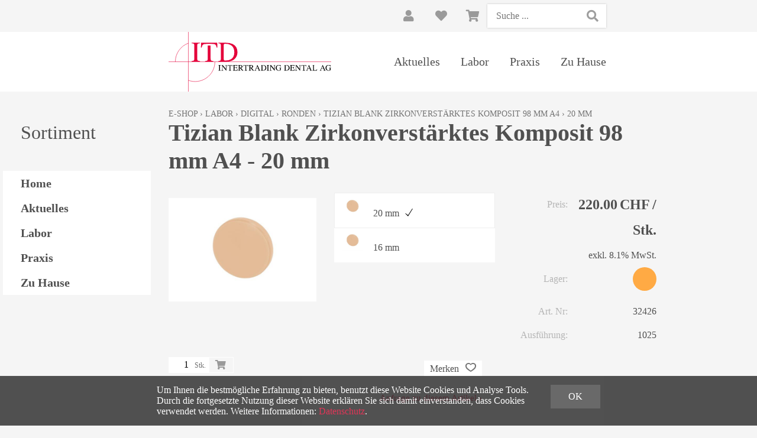

--- FILE ---
content_type: text/html; charset=utf-8
request_url: https://intertrading.ch/de/17017/1025/tizian-blank-zirkonverstaerktes-komposit-98-mm-a4-20-mm
body_size: 8657
content:
<!DOCTYPE html>
<html lang="de" itemscope itemtype="http://schema.org/ItemPage">
<head>
    <meta http-equiv="X-UA-Compatible" content="IE=edge">
    <meta charset="utf-8">
    <title>Tizian Blank Zirkonverst&#228;rktes Komposit 98 mm A4 - 20 mm, Ronden - ITD Intertrading Dental AG</title>
    <meta name="description" content="Dieser Fr&#228;srohling aus Hochleistungskunststoff und Zirkondioxid vereint die Vorteile beider Materialien." />
    <meta name="author" content="ITD Intertrading Dental AG" />
    <meta name="robots" content="all" />
    <meta name="generator" content="blue office&reg; E-Shop" />
    <meta name="viewport" content="width=device-width, initial-scale=1">
    <link href="https://fonts.googleapis.com/css?family=Open+Sans:300,300italic,600,600italic" rel="stylesheet" type="text/css" />

    <link href="/content/bundles/design[normalize]?v=q5LTt6DAU1eOJSuiRzXvG0N5dXD4eLfeDrA1XyRsWcU1" rel="stylesheet"/>

    <link rel="preload" href="/content/bundles/featherlight?v=x6_C-F9ZYdkTqI_jpAiGY_XDbRwlEPGmgb7XdfShwus1" as="style" onload="this.rel='stylesheet'">



        <link rel="image_src" href="https://intertrading.ch/de/media/tizian-blank-zirkonverstaerktes-komposit-98-mm-a4-20-mm.-eWhsmlp16O_smAzeIeOGQ.AP8.A.jpg" />

    
<meta property="og:title" content="Tizian Blank Zirkonverst&#228;rktes Komposit 98 mm A4 - 20 mm" />
<meta property="og:url" content="https://intertrading.ch/de/17017/1025/tizian-blank-zirkonverstaerktes-komposit-98-mm-a4-20-mm" />
<meta property="og:image" content="https://intertrading.ch/de/media/tizian-blank-zirkonverstaerktes-komposit-98-mm-a4-20-mm.-eWhsmlp16O_smAzeIeOGQ.jpg" />
<meta property="og:description" content="Dieser Fr&#228;srohling aus Hochleistungskunststoff und Zirkondioxid vereint die Vorteile beider Materialien." />
<meta property="og:site_name" content="ITD Intertrading Dental AG E-Shop" />
<meta property="og:type" content="product" />
<meta property="product:price:amount" content="220.00">
<meta property="product:price:currency" content="CHF">

    

    <script type="text/javascript">var eShop = { asyncTmpl: {} };</script>

    
</head>
<body>

    <header id="header">
        <div id="header-top">
            <div class="seiten-breite">
                <div id="nav-spez">
                    <div id="mobile-nav" class=tablet><span class="icon icon-menu"></span></div>
                    <div id="nav-spez-rechts">
                        <div id="konfig-menu" class="non-mobile mobile-button"><span class="icon icon-zahnrad"></span></div>
                        <div class="mod text-icon-button" id="nav-benutzer">
    <a href="/de/benutzer/profil" >
        <span class="icon icon-login"></span>
    
    </a>
</div>
                        
<div id="merkliste-link" class="text-icon-button">
    <a href="/de/benutzer/merklisten">
        <span class="icon icon-merken"></span>
    </a>
</div>

                        <div class="mod text-icon-button" id="mini-warenkorb">
    <a href="/de/benutzer/warenkorb" >
        <!-- Reihenfolge der Elemente angepasst -->
        <span class="icon icon-wk">
            <span class="anz-artikel dyn-wk-anzahl hidden">
            </span>
        </span>
    </a>
</div>
                        <div class="mod" id="suche">
    <div class="eingabe">
        <input type="text" id="suche-eingabe" placeholder="Suche ..." autocomplete="off" data-url="/de/suche" value="" name="searchquery">
    </div>
    <div class="schalter"><span class="icon-lupe"></span></div>
</div>
                    </div>
                </div>
                <div class="clear"></div>
            </div>
        </div>


        <div class="seiten-breite">
            <nav id="nav-allgemein">
                <a href="/" title="E-Shop Home" id="logo-home"><img src="/Content/Custom/img/logo_intertrading.svg" alt="ITD Intertrading Dental AG E-Shop" /></a>
                <div class="nav-tree">
                        <ul class="e1 wg_0 non-mobile">

                <li class="e1 home"><a href="/"  class="e1"  >Home</a></li>
        
            
                <li class="e1 wg_11 hat-artikel">
                    <a href="https://intertrading.ch/de/aktuelles" class="e1 wg_11 hat-artikel">

                        Aktuelles
                    </a>
                </li>
                         
                <li class="e1 wg_10 hat-artikel hat-unterwg">
                    <a href="https://intertrading.ch/de/labor" class="e1 wg_10 hat-artikel hat-unterwg">

                        Labor
                    </a>
                </li>
                         
                <li class="e1 wg_9 hat-artikel hat-unterwg">
                    <a href="https://intertrading.ch/de/praxis" class="e1 wg_9 hat-artikel hat-unterwg">

                        Praxis
                    </a>
                </li>
                         
                <li class="e1 wg_12 hat-artikel">
                    <a href="https://intertrading.ch/de/zu-hause" class="e1 wg_12 hat-artikel">

                        Zu Hause
                    </a>
                </li>
                 </ul>
                    <div class="clear"></div>
                </div>
                <div id="konfig" class="non-mobile">
                    
                    
                </div>
                <div class="clear"></div>
            </nav>

            <nav id="nav-baum-mobile" class="tablet">
                <ul class="e1 wg_0">


    <li class="e1 ">
        <a href="/" class="e1 ">
            <span class="titel">Home</span>
            <span class="link"><span class="icon-pfeil-o"></span></span>
        </a>
    </li>
    

    <li class="e1 ">
        <a href="/de/ueber-uns/anfrage" class="e1 ">
            <span class="titel">Anfrage</span>
            <span class="link"><span class="icon-pfeil-o"></span></span>
        </a>
    </li>
    

    <li class="e1 ">
        <a href="/de/ueber-uns/kontakt" class="e1 ">
            <span class="titel">Kontakt</span>
            <span class="link"><span class="icon-pfeil-o"></span></span>
        </a>
    </li>
    


    
    <li class="e1 wg_11 hat-artikel">
        <a href="https://intertrading.ch/de/aktuelles" class="e1 wg_11 hat-artikel ">
            <span class="titel">Aktuelles</span>

            <span class="link "><span class="icon-pfeil-o"></span></span>
        </a>
        <ul class="e2 wg_11 hat-artikel">

</ul>
    </li>
     
    <li class="e1 wg_10 hat-artikel hat-unterwg">
        <a href="https://intertrading.ch/de/labor" class="e1 wg_10 hat-artikel hat-unterwg ">
            <span class="titel">Labor</span>

            <span class="erweitern"><span class="icon-pfeil-s"></span></span>
            
            <span class="link "><span class="icon-pfeil-o"></span></span>
        </a>
        <ul class="e2 wg_10 hat-artikel hat-unterwg">

    
    <li class="e2 wg_54 hat-artikel hat-unterwg">
        <a href="https://intertrading.ch/de/labor/digital" class="e2 wg_54 hat-artikel hat-unterwg ">
            <span class="titel">Digital</span>

            <span class="erweitern"><span class="icon-pfeil-s-kl"></span></span>
            
            <span class="link "><span class="icon-pfeil-o-kl"></span></span>
        </a>
        <ul class="e3 wg_54 hat-artikel hat-unterwg">

    
    <li class="e3 wg_103 hat-artikel">
        <a href="https://intertrading.ch/de/labor/digital/3-d-druck" class="e3 wg_103 hat-artikel ">
            <span class="titel">3-D Druck</span>

            <span class="link "><span class="icon-pfeil-o-kl"></span></span>
        </a>
        <ul class="e4 wg_103 hat-artikel">

</ul>
    </li>
     
    <li class="e3 wg_104 hat-artikel">
        <a href="https://intertrading.ch/de/labor/digital/ronden" class="e3 wg_104 hat-artikel ">
            <span class="titel">Ronden</span>

            <span class="link "><span class="icon-pfeil-o-kl"></span></span>
        </a>
        <ul class="e4 wg_104 hat-artikel">

</ul>
    </li>
     
    <li class="e3 wg_155 hat-artikel">
        <a href="https://intertrading.ch/de/labor/digital/scanning" class="e3 wg_155 hat-artikel ">
            <span class="titel">Scanning</span>

            <span class="link "><span class="icon-pfeil-o-kl"></span></span>
        </a>
        <ul class="e4 wg_155 hat-artikel">

</ul>
    </li>
     
    <li class="e3 wg_141 hat-artikel">
        <a href="https://intertrading.ch/de/labor/digital/keramik-bloecke" class="e3 wg_141 hat-artikel ">
            <span class="titel">Keramik Bl&#246;cke</span>

            <span class="link "><span class="icon-pfeil-o-kl"></span></span>
        </a>
        <ul class="e4 wg_141 hat-artikel">

</ul>
    </li>
     
    <li class="e3 wg_143 hat-artikel">
        <a href="https://intertrading.ch/de/labor/digital/fraeser-fuer-cam" class="e3 wg_143 hat-artikel ">
            <span class="titel">Fr&#228;ser f&#252;r CAM</span>

            <span class="link "><span class="icon-pfeil-o-kl"></span></span>
        </a>
        <ul class="e4 wg_143 hat-artikel">

</ul>
    </li>
     
    <li class="e3 wg_120 hat-artikel">
        <a href="https://intertrading.ch/de/labor/digital/geraete" class="e3 wg_120 hat-artikel ">
            <span class="titel">Ger&#228;te</span>

            <span class="link "><span class="icon-pfeil-o-kl"></span></span>
        </a>
        <ul class="e4 wg_120 hat-artikel">

</ul>
    </li>
 </ul>
    </li>
     
    <li class="e2 wg_87 hat-artikel hat-unterwg">
        <a href="https://intertrading.ch/de/labor/modellherstellung" class="e2 wg_87 hat-artikel hat-unterwg ">
            <span class="titel">Modellherstellung</span>

            <span class="erweitern"><span class="icon-pfeil-s-kl"></span></span>
            
            <span class="link "><span class="icon-pfeil-o-kl"></span></span>
        </a>
        <ul class="e3 wg_87 hat-artikel hat-unterwg">

    
    <li class="e3 wg_90 hat-artikel">
        <a href="https://intertrading.ch/de/labor/modellherstellung/hartgipse-klasse-3" class="e3 wg_90 hat-artikel ">
            <span class="titel">Hartgipse (Klasse 3)</span>

            <span class="link "><span class="icon-pfeil-o-kl"></span></span>
        </a>
        <ul class="e4 wg_90 hat-artikel">

</ul>
    </li>
     
    <li class="e3 wg_88 hat-artikel">
        <a href="https://intertrading.ch/de/labor/modellherstellung/superhartgipse" class="e3 wg_88 hat-artikel ">
            <span class="titel">Superhartgipse</span>

            <span class="link "><span class="icon-pfeil-o-kl"></span></span>
        </a>
        <ul class="e4 wg_88 hat-artikel">

</ul>
    </li>
     
    <li class="e3 wg_91 hat-artikel">
        <a href="https://intertrading.ch/de/labor/modellherstellung/kfo-gipse" class="e3 wg_91 hat-artikel ">
            <span class="titel">KFO-Gipse</span>

            <span class="link "><span class="icon-pfeil-o-kl"></span></span>
        </a>
        <ul class="e4 wg_91 hat-artikel">

</ul>
    </li>
     
    <li class="e3 wg_89 hat-artikel">
        <a href="https://intertrading.ch/de/labor/modellherstellung/artiklulationsgipse" class="e3 wg_89 hat-artikel ">
            <span class="titel">Artiklulationsgipse</span>

            <span class="link "><span class="icon-pfeil-o-kl"></span></span>
        </a>
        <ul class="e4 wg_89 hat-artikel">

</ul>
    </li>
     
    <li class="e3 wg_92 hat-artikel">
        <a href="https://intertrading.ch/de/labor/modellherstellung/silikon-und-dubliersilikon" class="e3 wg_92 hat-artikel ">
            <span class="titel">Silikon und Dubliersilikon</span>

            <span class="link "><span class="icon-pfeil-o-kl"></span></span>
        </a>
        <ul class="e4 wg_92 hat-artikel">

</ul>
    </li>
     
    <li class="e3 wg_158 hat-artikel">
        <a href="https://intertrading.ch/de/labor/modellherstellung/isolierung" class="e3 wg_158 hat-artikel ">
            <span class="titel">Isolierung</span>

            <span class="link "><span class="icon-pfeil-o-kl"></span></span>
        </a>
        <ul class="e4 wg_158 hat-artikel">

</ul>
    </li>
     
    <li class="e3 wg_93 hat-artikel">
        <a href="https://intertrading.ch/de/labor/modellherstellung/sonstiges" class="e3 wg_93 hat-artikel ">
            <span class="titel">Sonstiges</span>

            <span class="link "><span class="icon-pfeil-o-kl"></span></span>
        </a>
        <ul class="e4 wg_93 hat-artikel">

</ul>
    </li>
 </ul>
    </li>
     
    <li class="e2 wg_105 hat-artikel hat-unterwg">
        <a href="https://intertrading.ch/de/labor/gusstechnik" class="e2 wg_105 hat-artikel hat-unterwg ">
            <span class="titel">Gusstechnik</span>

            <span class="erweitern"><span class="icon-pfeil-s-kl"></span></span>
            
            <span class="link "><span class="icon-pfeil-o-kl"></span></span>
        </a>
        <ul class="e3 wg_105 hat-artikel hat-unterwg">

    
    <li class="e3 wg_106 hat-artikel">
        <a href="https://intertrading.ch/de/labor/gusstechnik/einbettmassen" class="e3 wg_106 hat-artikel ">
            <span class="titel">Einbettmassen</span>

            <span class="link "><span class="icon-pfeil-o-kl"></span></span>
        </a>
        <ul class="e4 wg_106 hat-artikel">

</ul>
    </li>
     
    <li class="e3 wg_107 hat-artikel">
        <a href="https://intertrading.ch/de/labor/gusstechnik/strahlsand" class="e3 wg_107 hat-artikel ">
            <span class="titel">Strahlsand</span>

            <span class="link "><span class="icon-pfeil-o-kl"></span></span>
        </a>
        <ul class="e4 wg_107 hat-artikel">

</ul>
    </li>
     
    <li class="e3 wg_164 hat-artikel">
        <a href="https://intertrading.ch/de/labor/gusstechnik/zubehoer" class="e3 wg_164 hat-artikel ">
            <span class="titel">Zubeh&#246;r</span>

            <span class="link "><span class="icon-pfeil-o-kl"></span></span>
        </a>
        <ul class="e4 wg_164 hat-artikel">

</ul>
    </li>
     
    <li class="e3 wg_140 hat-artikel">
        <a href="https://intertrading.ch/de/labor/gusstechnik/keramik" class="e3 wg_140 hat-artikel ">
            <span class="titel">Keramik</span>

            <span class="link "><span class="icon-pfeil-o-kl"></span></span>
        </a>
        <ul class="e4 wg_140 hat-artikel">

</ul>
    </li>
 </ul>
    </li>
     
    <li class="e2 wg_157 hat-artikel">
        <a href="https://intertrading.ch/de/labor/kfo" class="e2 wg_157 hat-artikel ">
            <span class="titel">KFO</span>

            <span class="link "><span class="icon-pfeil-o-kl"></span></span>
        </a>
        <ul class="e3 wg_157 hat-artikel">

</ul>
    </li>
     
    <li class="e2 wg_80 hat-artikel hat-unterwg">
        <a href="https://intertrading.ch/de/labor/kunststoffe" class="e2 wg_80 hat-artikel hat-unterwg ">
            <span class="titel">Kunststoffe</span>

            <span class="erweitern"><span class="icon-pfeil-s-kl"></span></span>
            
            <span class="link "><span class="icon-pfeil-o-kl"></span></span>
        </a>
        <ul class="e3 wg_80 hat-artikel hat-unterwg">

    
    <li class="e3 wg_132 hat-artikel">
        <a href="https://intertrading.ch/de/labor/kunststoffe/kaltpolimerisat" class="e3 wg_132 hat-artikel ">
            <span class="titel">Kaltpolimerisat</span>

            <span class="link "><span class="icon-pfeil-o-kl"></span></span>
        </a>
        <ul class="e4 wg_132 hat-artikel">

</ul>
    </li>
     
    <li class="e3 wg_124 hat-artikel">
        <a href="https://intertrading.ch/de/labor/kunststoffe/kfo-1" class="e3 wg_124 hat-artikel ">
            <span class="titel">KFO</span>

            <span class="link "><span class="icon-pfeil-o-kl"></span></span>
        </a>
        <ul class="e4 wg_124 hat-artikel">

</ul>
    </li>
     
    <li class="e3 wg_133 hat-artikel">
        <a href="https://intertrading.ch/de/labor/kunststoffe/thermoplast" class="e3 wg_133 hat-artikel ">
            <span class="titel">Thermoplast</span>

            <span class="link "><span class="icon-pfeil-o-kl"></span></span>
        </a>
        <ul class="e4 wg_133 hat-artikel">

</ul>
    </li>
     
    <li class="e3 wg_146 hat-artikel">
        <a href="https://intertrading.ch/de/labor/kunststoffe/prov-kronen-und-brueck" class="e3 wg_146 hat-artikel ">
            <span class="titel">Prov. Kronen &amp; Br&#252;ck</span>

            <span class="link "><span class="icon-pfeil-o-kl"></span></span>
        </a>
        <ul class="e4 wg_146 hat-artikel">

</ul>
    </li>
     
    <li class="e3 wg_170 hat-artikel">
        <a href="https://intertrading.ch/de/labor/kunststoffe/heisspolymerisat" class="e3 wg_170 hat-artikel ">
            <span class="titel">Heisspolymerisat</span>

            <span class="link "><span class="icon-pfeil-o-kl"></span></span>
        </a>
        <ul class="e4 wg_170 hat-artikel">

</ul>
    </li>
 </ul>
    </li>
     
    <li class="e2 wg_98 hat-artikel hat-unterwg">
        <a href="https://intertrading.ch/de/labor/prothetik" class="e2 wg_98 hat-artikel hat-unterwg ">
            <span class="titel">Prothetik</span>

            <span class="erweitern"><span class="icon-pfeil-s-kl"></span></span>
            
            <span class="link "><span class="icon-pfeil-o-kl"></span></span>
        </a>
        <ul class="e3 wg_98 hat-artikel hat-unterwg">

    
    <li class="e3 wg_99 hat-artikel">
        <a href="https://intertrading.ch/de/labor/prothetik/loeffelmaterial" class="e3 wg_99 hat-artikel ">
            <span class="titel">L&#246;ffelmaterial</span>

            <span class="link "><span class="icon-pfeil-o-kl"></span></span>
        </a>
        <ul class="e4 wg_99 hat-artikel">

</ul>
    </li>
     
    <li class="e3 wg_100 hat-artikel">
        <a href="https://intertrading.ch/de/labor/prothetik/wachse" class="e3 wg_100 hat-artikel ">
            <span class="titel">Wachse</span>

            <span class="link "><span class="icon-pfeil-o-kl"></span></span>
        </a>
        <ul class="e4 wg_100 hat-artikel">

</ul>
    </li>
     
    <li class="e3 wg_175 hat-artikel">
        <a href="https://intertrading.ch/de/labor/prothetik/malfarben" class="e3 wg_175 hat-artikel ">
            <span class="titel">Malfarben</span>

            <span class="link "><span class="icon-pfeil-o-kl"></span></span>
        </a>
        <ul class="e4 wg_175 hat-artikel">

</ul>
    </li>
     
    <li class="e3 wg_128 hat-artikel">
        <a href="https://intertrading.ch/de/labor/prothetik/kunststoffe-1" class="e3 wg_128 hat-artikel ">
            <span class="titel">Kunststoffe</span>

            <span class="link "><span class="icon-pfeil-o-kl"></span></span>
        </a>
        <ul class="e4 wg_128 hat-artikel">

</ul>
    </li>
 </ul>
    </li>
     
    <li class="e2 wg_108 hat-artikel hat-unterwg">
        <a href="https://intertrading.ch/de/labor/verblenden" class="e2 wg_108 hat-artikel hat-unterwg ">
            <span class="titel">Verblenden</span>

            <span class="erweitern"><span class="icon-pfeil-s-kl"></span></span>
            
            <span class="link "><span class="icon-pfeil-o-kl"></span></span>
        </a>
        <ul class="e3 wg_108 hat-artikel hat-unterwg">

    
    <li class="e3 wg_110 hat-artikel">
        <a href="https://intertrading.ch/de/labor/verblenden/komposite" class="e3 wg_110 hat-artikel ">
            <span class="titel">Komposite</span>

            <span class="link "><span class="icon-pfeil-o-kl"></span></span>
        </a>
        <ul class="e4 wg_110 hat-artikel">

</ul>
    </li>
 </ul>
    </li>
     
    <li class="e2 wg_111 hat-artikel hat-unterwg">
        <a href="https://intertrading.ch/de/labor/rotierende-instrumente" class="e2 wg_111 hat-artikel hat-unterwg ">
            <span class="titel">Rotierende Instrumente</span>

            <span class="erweitern"><span class="icon-pfeil-s-kl"></span></span>
            
            <span class="link "><span class="icon-pfeil-o-kl"></span></span>
        </a>
        <ul class="e3 wg_111 hat-artikel hat-unterwg">

    
    <li class="e3 wg_113 hat-artikel">
        <a href="https://intertrading.ch/de/labor/rotierende-instrumente/diamanten" class="e3 wg_113 hat-artikel ">
            <span class="titel">Diamanten</span>

            <span class="link "><span class="icon-pfeil-o-kl"></span></span>
        </a>
        <ul class="e4 wg_113 hat-artikel">

</ul>
    </li>
     
    <li class="e3 wg_114 hat-artikel hat-unterwg">
        <a href="https://intertrading.ch/de/labor/rotierende-instrumente/fraesen-hartmetall" class="e3 wg_114 hat-artikel hat-unterwg ">
            <span class="titel">Fr&#228;sen/Hartmetall</span>

            <span class="erweitern"><span class="icon-pfeil-s-kl"></span></span>
            
            <span class="link "><span class="icon-pfeil-o-kl"></span></span>
        </a>
        <ul class="e4 wg_114 hat-artikel hat-unterwg">

    
    <li class="e4 wg_159 hat-artikel">
        <a href="https://intertrading.ch/de/labor/rotierende-instrumente/fraesen-hartmetall/fuer-gibs" class="e4 wg_159 hat-artikel ">
            <span class="titel">f&#252;r Gibs</span>

            <span class="link "><span class="icon-pfeil-o-kl"></span></span>
        </a>
        <ul class="e5 wg_159 hat-artikel">

</ul>
    </li>
     
    <li class="e4 wg_160 hat-artikel">
        <a href="https://intertrading.ch/de/labor/rotierende-instrumente/fraesen-hartmetall/fuer-kunststoff" class="e4 wg_160 hat-artikel ">
            <span class="titel">f&#252;r Kunststoff</span>

            <span class="link "><span class="icon-pfeil-o-kl"></span></span>
        </a>
        <ul class="e5 wg_160 hat-artikel">

</ul>
    </li>
     
    <li class="e4 wg_161 hat-artikel">
        <a href="https://intertrading.ch/de/labor/rotierende-instrumente/fraesen-hartmetall/fuer-keramik" class="e4 wg_161 hat-artikel ">
            <span class="titel">f&#252;r Keramik</span>

            <span class="link "><span class="icon-pfeil-o-kl"></span></span>
        </a>
        <ul class="e5 wg_161 hat-artikel">

</ul>
    </li>
     
    <li class="e4 wg_162 hat-artikel">
        <a href="https://intertrading.ch/de/labor/rotierende-instrumente/fraesen-hartmetall/fuer-edelmetalle" class="e4 wg_162 hat-artikel ">
            <span class="titel">f&#252;r Edelmetalle</span>

            <span class="link "><span class="icon-pfeil-o-kl"></span></span>
        </a>
        <ul class="e5 wg_162 hat-artikel">

</ul>
    </li>
     
    <li class="e4 wg_163 hat-artikel">
        <a href="https://intertrading.ch/de/labor/rotierende-instrumente/fraesen-hartmetall/fuer-nicht-edelmetall" class="e4 wg_163 hat-artikel ">
            <span class="titel">f&#252;r nicht Edelmetall</span>

            <span class="link "><span class="icon-pfeil-o-kl"></span></span>
        </a>
        <ul class="e5 wg_163 hat-artikel">

</ul>
    </li>
 </ul>
    </li>
     
    <li class="e3 wg_145 hat-artikel hat-unterwg">
        <a href="https://intertrading.ch/de/labor/rotierende-instrumente/schleifkoerper" class="e3 wg_145 hat-artikel hat-unterwg ">
            <span class="titel">Schleifk&#246;rper</span>

            <span class="erweitern"><span class="icon-pfeil-s-kl"></span></span>
            
            <span class="link "><span class="icon-pfeil-o-kl"></span></span>
        </a>
        <ul class="e4 wg_145 hat-artikel hat-unterwg">

    
    <li class="e4 wg_147 hat-artikel">
        <a href="https://intertrading.ch/de/labor/rotierende-instrumente/schleifkoerper/zirkonoxid" class="e4 wg_147 hat-artikel ">
            <span class="titel">Zirkonoxid</span>

            <span class="link "><span class="icon-pfeil-o-kl"></span></span>
        </a>
        <ul class="e5 wg_147 hat-artikel">

</ul>
    </li>
     
    <li class="e4 wg_149 hat-artikel">
        <a href="https://intertrading.ch/de/labor/rotierende-instrumente/schleifkoerper/kunststoff" class="e4 wg_149 hat-artikel ">
            <span class="titel">Kunststoff</span>

            <span class="link "><span class="icon-pfeil-o-kl"></span></span>
        </a>
        <ul class="e5 wg_149 hat-artikel">

</ul>
    </li>
     
    <li class="e4 wg_150 hat-artikel">
        <a href="https://intertrading.ch/de/labor/rotierende-instrumente/schleifkoerper/weichbleibende-unter" class="e4 wg_150 hat-artikel ">
            <span class="titel">Weichbleibende Unter</span>

            <span class="link "><span class="icon-pfeil-o-kl"></span></span>
        </a>
        <ul class="e5 wg_150 hat-artikel">

</ul>
    </li>
     
    <li class="e4 wg_151 hat-artikel">
        <a href="https://intertrading.ch/de/labor/rotierende-instrumente/schleifkoerper/nem-nicht-edelmetall" class="e4 wg_151 hat-artikel ">
            <span class="titel">NEM nicht edelmetall</span>

            <span class="link "><span class="icon-pfeil-o-kl"></span></span>
        </a>
        <ul class="e5 wg_151 hat-artikel">

</ul>
    </li>
     
    <li class="e4 wg_152 hat-artikel">
        <a href="https://intertrading.ch/de/labor/rotierende-instrumente/schleifkoerper/edelmetall" class="e4 wg_152 hat-artikel ">
            <span class="titel">Edelmetall</span>

            <span class="link "><span class="icon-pfeil-o-kl"></span></span>
        </a>
        <ul class="e5 wg_152 hat-artikel">

</ul>
    </li>
 </ul>
    </li>
     
    <li class="e3 wg_118 hat-artikel">
        <a href="https://intertrading.ch/de/labor/rotierende-instrumente/trennscheiben" class="e3 wg_118 hat-artikel ">
            <span class="titel">Trennscheiben</span>

            <span class="link "><span class="icon-pfeil-o-kl"></span></span>
        </a>
        <ul class="e4 wg_118 hat-artikel">

</ul>
    </li>
     
    <li class="e3 wg_119 hat-artikel">
        <a href="https://intertrading.ch/de/labor/rotierende-instrumente/mandrelle" class="e3 wg_119 hat-artikel ">
            <span class="titel">Mandrelle</span>

            <span class="link "><span class="icon-pfeil-o-kl"></span></span>
        </a>
        <ul class="e4 wg_119 hat-artikel">

</ul>
    </li>
 </ul>
    </li>
     
    <li class="e2 wg_115 hat-artikel">
        <a href="https://intertrading.ch/de/labor/polieren" class="e2 wg_115 hat-artikel ">
            <span class="titel">Polieren</span>

            <span class="link "><span class="icon-pfeil-o-kl"></span></span>
        </a>
        <ul class="e3 wg_115 hat-artikel">

</ul>
    </li>
     
    <li class="e2 wg_7 hat-artikel hat-unterwg">
        <a href="https://intertrading.ch/de/labor/schienentechnik" class="e2 wg_7 hat-artikel hat-unterwg ">
            <span class="titel">Schienentechnik</span>

            <span class="erweitern"><span class="icon-pfeil-s-kl"></span></span>
            
            <span class="link "><span class="icon-pfeil-o-kl"></span></span>
        </a>
        <ul class="e3 wg_7 hat-artikel hat-unterwg">

    
    <li class="e3 wg_94 hat-artikel hat-unterwg">
        <a href="https://intertrading.ch/de/labor/schienentechnik/folien" class="e3 wg_94 hat-artikel hat-unterwg ">
            <span class="titel">Folien</span>

            <span class="erweitern"><span class="icon-pfeil-s-kl"></span></span>
            
            <span class="link "><span class="icon-pfeil-o-kl"></span></span>
        </a>
        <ul class="e4 wg_94 hat-artikel hat-unterwg">

    
    <li class="e4 wg_24 hat-artikel">
        <a href="https://intertrading.ch/de/labor/schienentechnik/folien/durchmesser-%c3%b8120-mm" class="e4 wg_24 hat-artikel ">
            <span class="titel">Durchmesser &#216;120 mm</span>

            <span class="link "><span class="icon-pfeil-o-kl"></span></span>
        </a>
        <ul class="e5 wg_24 hat-artikel">

</ul>
    </li>
     
    <li class="e4 wg_25 hat-artikel">
        <a href="https://intertrading.ch/de/labor/schienentechnik/folien/durchmesser-%c3%b8-125-mm" class="e4 wg_25 hat-artikel ">
            <span class="titel">Durchmesser &#216; 125 mm</span>

            <span class="link "><span class="icon-pfeil-o-kl"></span></span>
        </a>
        <ul class="e5 wg_25 hat-artikel">

</ul>
    </li>
     
    <li class="e4 wg_179 hat-artikel">
        <a href="https://intertrading.ch/de/labor/schienentechnik/folien/andere-formate" class="e4 wg_179 hat-artikel ">
            <span class="titel">Andere Formate</span>

            <span class="link "><span class="icon-pfeil-o-kl"></span></span>
        </a>
        <ul class="e5 wg_179 hat-artikel">

</ul>
    </li>
 </ul>
    </li>
     
    <li class="e3 wg_15 hat-artikel hat-unterwg">
        <a href="https://intertrading.ch/de/labor/schienentechnik/sportmundschutz" class="e3 wg_15 hat-artikel hat-unterwg ">
            <span class="titel">Sportmundschutz </span>

            <span class="erweitern"><span class="icon-pfeil-s-kl"></span></span>
            
            <span class="link "><span class="icon-pfeil-o-kl"></span></span>
        </a>
        <ul class="e4 wg_15 hat-artikel hat-unterwg">

    
    <li class="e4 wg_16 hat-artikel">
        <a href="https://intertrading.ch/de/labor/schienentechnik/sportmundschutz/playsafe-triple-set-5-5mm" class="e4 wg_16 hat-artikel ">
            <span class="titel">Playsafe Triple Set (5.5mm)</span>

            <span class="link "><span class="icon-pfeil-o-kl"></span></span>
        </a>
        <ul class="e5 wg_16 hat-artikel">

</ul>
    </li>
     
    <li class="e4 wg_17 hat-artikel">
        <a href="https://intertrading.ch/de/labor/schienentechnik/sportmundschutz/playsafe-triple-light-set-4-1-mm" class="e4 wg_17 hat-artikel ">
            <span class="titel">Playsafe triple light set  (4.1 mm)</span>

            <span class="link "><span class="icon-pfeil-o-kl"></span></span>
        </a>
        <ul class="e5 wg_17 hat-artikel">

</ul>
    </li>
     
    <li class="e4 wg_176 hat-artikel">
        <a href="https://intertrading.ch/de/labor/schienentechnik/sportmundschutz/weitere-schutzschienen" class="e4 wg_176 hat-artikel ">
            <span class="titel">weitere Schutzschienen</span>

            <span class="link "><span class="icon-pfeil-o-kl"></span></span>
        </a>
        <ul class="e5 wg_176 hat-artikel">

</ul>
    </li>
 </ul>
    </li>
     
    <li class="e3 wg_75 hat-artikel">
        <a href="https://intertrading.ch/de/labor/schienentechnik/ausblocken-aufbauen" class="e3 wg_75 hat-artikel ">
            <span class="titel">Ausblocken + Aufbauen</span>

            <span class="link "><span class="icon-pfeil-o-kl"></span></span>
        </a>
        <ul class="e4 wg_75 hat-artikel">

</ul>
    </li>
     
    <li class="e3 wg_40 hat-artikel">
        <a href="https://intertrading.ch/de/labor/schienentechnik/reinigung-1" class="e3 wg_40 hat-artikel ">
            <span class="titel">Reinigung</span>

            <span class="link "><span class="icon-pfeil-o-kl"></span></span>
        </a>
        <ul class="e4 wg_40 hat-artikel">

</ul>
    </li>
     
    <li class="e3 wg_42 hat-artikel">
        <a href="https://intertrading.ch/de/labor/schienentechnik/boxen-zum-aufbewahren" class="e3 wg_42 hat-artikel ">
            <span class="titel">Boxen zum Aufbewahren</span>

            <span class="link "><span class="icon-pfeil-o-kl"></span></span>
        </a>
        <ul class="e4 wg_42 hat-artikel">

</ul>
    </li>
     
    <li class="e3 wg_165 hat-artikel">
        <a href="https://intertrading.ch/de/labor/schienentechnik/tiefziehgeraete" class="e3 wg_165 hat-artikel ">
            <span class="titel">Tiefziehger&#228;te</span>

            <span class="link "><span class="icon-pfeil-o-kl"></span></span>
        </a>
        <ul class="e4 wg_165 hat-artikel">

</ul>
    </li>
 </ul>
    </li>
     
    <li class="e2 wg_8 hat-artikel">
        <a href="https://intertrading.ch/de/labor/schlafmedizin" class="e2 wg_8 hat-artikel ">
            <span class="titel">Schlafmedizin</span>

            <span class="link "><span class="icon-pfeil-o-kl"></span></span>
        </a>
        <ul class="e3 wg_8 hat-artikel">

</ul>
    </li>
     
    <li class="e2 wg_43 hat-artikel hat-unterwg">
        <a href="https://intertrading.ch/de/labor/hygiene" class="e2 wg_43 hat-artikel hat-unterwg ">
            <span class="titel">Hygiene</span>

            <span class="erweitern"><span class="icon-pfeil-s-kl"></span></span>
            
            <span class="link "><span class="icon-pfeil-o-kl"></span></span>
        </a>
        <ul class="e3 wg_43 hat-artikel hat-unterwg">

    
    <li class="e3 wg_44 hat-artikel">
        <a href="https://intertrading.ch/de/labor/hygiene/desinfektion" class="e3 wg_44 hat-artikel ">
            <span class="titel">Desinfektion</span>

            <span class="link "><span class="icon-pfeil-o-kl"></span></span>
        </a>
        <ul class="e4 wg_44 hat-artikel">

</ul>
    </li>
     
    <li class="e3 wg_13 hat-artikel">
        <a href="https://intertrading.ch/de/labor/hygiene/gesichtsmasken" class="e3 wg_13 hat-artikel ">
            <span class="titel">Gesichtsmasken</span>

            <span class="link "><span class="icon-pfeil-o-kl"></span></span>
        </a>
        <ul class="e4 wg_13 hat-artikel">

</ul>
    </li>
     
    <li class="e3 wg_127 hat-artikel">
        <a href="https://intertrading.ch/de/labor/hygiene/reinigung" class="e3 wg_127 hat-artikel ">
            <span class="titel">Reinigung</span>

            <span class="link "><span class="icon-pfeil-o-kl"></span></span>
        </a>
        <ul class="e4 wg_127 hat-artikel">

</ul>
    </li>
 </ul>
    </li>
     
    <li class="e2 wg_46 hat-artikel">
        <a href="https://intertrading.ch/de/labor/hilfsmittel" class="e2 wg_46 hat-artikel ">
            <span class="titel">Hilfsmittel</span>

            <span class="link "><span class="icon-pfeil-o-kl"></span></span>
        </a>
        <ul class="e3 wg_46 hat-artikel">

</ul>
    </li>
     
    <li class="e2 wg_173 hat-artikel">
        <a href="https://intertrading.ch/de/labor/geraete-1" class="e2 wg_173 hat-artikel ">
            <span class="titel">Ger&#228;te</span>

            <span class="link "><span class="icon-pfeil-o-kl"></span></span>
        </a>
        <ul class="e3 wg_173 hat-artikel">

</ul>
    </li>
     
    <li class="e2 wg_177 hat-artikel">
        <a href="https://intertrading.ch/de/labor/geraetezubehoer-und-ersatzteile" class="e2 wg_177 hat-artikel ">
            <span class="titel">Ger&#228;tezubeh&#246;r und Ersatzteile</span>

            <span class="link "><span class="icon-pfeil-o-kl"></span></span>
        </a>
        <ul class="e3 wg_177 hat-artikel">

</ul>
    </li>
 </ul>
    </li>
     
    <li class="e1 wg_9 hat-artikel hat-unterwg">
        <a href="https://intertrading.ch/de/praxis" class="e1 wg_9 hat-artikel hat-unterwg ">
            <span class="titel">Praxis</span>

            <span class="erweitern"><span class="icon-pfeil-s"></span></span>
            
            <span class="link "><span class="icon-pfeil-o"></span></span>
        </a>
        <ul class="e2 wg_9 hat-artikel hat-unterwg">

    
    <li class="e2 wg_55 hat-artikel hat-unterwg">
        <a href="https://intertrading.ch/de/praxis/digital-1" class="e2 wg_55 hat-artikel hat-unterwg ">
            <span class="titel">Digital</span>

            <span class="erweitern"><span class="icon-pfeil-s-kl"></span></span>
            
            <span class="link "><span class="icon-pfeil-o-kl"></span></span>
        </a>
        <ul class="e3 wg_55 hat-artikel hat-unterwg">

    
    <li class="e3 wg_142 hat-artikel">
        <a href="https://intertrading.ch/de/praxis/digital-1/keramik-bloecke-1" class="e3 wg_142 hat-artikel ">
            <span class="titel">Keramik Bl&#246;cke</span>

            <span class="link "><span class="icon-pfeil-o-kl"></span></span>
        </a>
        <ul class="e4 wg_142 hat-artikel">

</ul>
    </li>
 </ul>
    </li>
     
    <li class="e2 wg_28 hat-artikel">
        <a href="https://intertrading.ch/de/praxis/abformen-bissregistrierung" class="e2 wg_28 hat-artikel ">
            <span class="titel">Abformen / Bissregistrierung</span>

            <span class="link "><span class="icon-pfeil-o-kl"></span></span>
        </a>
        <ul class="e3 wg_28 hat-artikel">

</ul>
    </li>
     
    <li class="e2 wg_129 hat-artikel">
        <a href="https://intertrading.ch/de/praxis/rotierende-instrumente-1" class="e2 wg_129 hat-artikel ">
            <span class="titel">Rotierende Instrumente</span>

            <span class="link "><span class="icon-pfeil-o-kl"></span></span>
        </a>
        <ul class="e3 wg_129 hat-artikel">

</ul>
    </li>
     
    <li class="e2 wg_32 hat-artikel">
        <a href="https://intertrading.ch/de/praxis/bleaching-1" class="e2 wg_32 hat-artikel ">
            <span class="titel">Bleaching</span>

            <span class="link "><span class="icon-pfeil-o-kl"></span></span>
        </a>
        <ul class="e3 wg_32 hat-artikel">

</ul>
    </li>
     
    <li class="e2 wg_30 hat-artikel">
        <a href="https://intertrading.ch/de/praxis/hygiene-1" class="e2 wg_30 hat-artikel ">
            <span class="titel">Hygiene</span>

            <span class="link "><span class="icon-pfeil-o-kl"></span></span>
        </a>
        <ul class="e3 wg_30 hat-artikel">

</ul>
    </li>
     
    <li class="e2 wg_41 hat-artikel">
        <a href="https://intertrading.ch/de/praxis/reinigung-fuer-schienen-und-prothesen" class="e2 wg_41 hat-artikel ">
            <span class="titel">Reinigung f&#252;r Schienen und Prothesen</span>

            <span class="link "><span class="icon-pfeil-o-kl"></span></span>
        </a>
        <ul class="e3 wg_41 hat-artikel">

</ul>
    </li>
     
    <li class="e2 wg_174 hat-artikel">
        <a href="https://intertrading.ch/de/praxis/geraete-2" class="e2 wg_174 hat-artikel ">
            <span class="titel">Ger&#228;te</span>

            <span class="link "><span class="icon-pfeil-o-kl"></span></span>
        </a>
        <ul class="e3 wg_174 hat-artikel">

</ul>
    </li>
     
    <li class="e2 wg_153 hat-artikel">
        <a href="https://intertrading.ch/de/praxis/prophylaxe" class="e2 wg_153 hat-artikel ">
            <span class="titel">Prophylaxe</span>

            <span class="link "><span class="icon-pfeil-o-kl"></span></span>
        </a>
        <ul class="e3 wg_153 hat-artikel">

</ul>
    </li>
     
    <li class="e2 wg_135 hat-artikel">
        <a href="https://intertrading.ch/de/praxis/fuellmaterial" class="e2 wg_135 hat-artikel ">
            <span class="titel">F&#252;llmaterial</span>

            <span class="link "><span class="icon-pfeil-o-kl"></span></span>
        </a>
        <ul class="e3 wg_135 hat-artikel">

</ul>
    </li>
 </ul>
    </li>
     
    <li class="e1 wg_12 hat-artikel">
        <a href="https://intertrading.ch/de/zu-hause" class="e1 wg_12 hat-artikel ">
            <span class="titel">Zu Hause</span>

            <span class="link "><span class="icon-pfeil-o"></span></span>
        </a>
        <ul class="e2 wg_12 hat-artikel">

</ul>
    </li>
 </ul>
            </nav>
        </div>
    </header>

    <div class="seiten-breite">
        <section id="inhalt">
            <div class="clear"></div>
            <div id="nav-links" class="non-tablet">
                <span class="sortiment-titel">Sortiment</span>
                <nav id="nav-baum">
                        <ul class="e1 wg_0 non-mobile">

                <li class="e1 home"><a href="/"  class="e1"  >Home</a></li>
        
            
                <li class="e1 wg_11 hat-artikel">
                    <a href="https://intertrading.ch/de/aktuelles" class="e1 wg_11 hat-artikel">

                        Aktuelles
                    </a>
                </li>
                         
                <li class="e1 wg_10 hat-artikel hat-unterwg">
                    <a href="https://intertrading.ch/de/labor" class="e1 wg_10 hat-artikel hat-unterwg">

                        Labor
                    </a>
                </li>
                         
                <li class="e1 wg_9 hat-artikel hat-unterwg">
                    <a href="https://intertrading.ch/de/praxis" class="e1 wg_9 hat-artikel hat-unterwg">

                        Praxis
                    </a>
                </li>
                         
                <li class="e1 wg_12 hat-artikel">
                    <a href="https://intertrading.ch/de/zu-hause" class="e1 wg_12 hat-artikel">

                        Zu Hause
                    </a>
                </li>
                 </ul>
                </nav>
            </div>
            <div id="hauptbereich">
                


        <article class="artikel" itemscope itemtype="http://schema.org/Product">
            <meta itemprop="category" content="Labor &gt; Digital &gt; Ronden">



            <nav id="nav-pfad" class="mod typ-ARTIKEL">
    <div class="pfad-teil home">
        <a href="/">E-Shop</a>
    </div>
    
    <div class="trenner">&rsaquo;</div>
    <div class="pfad-teil category wg">

        <a href="/https://intertrading.ch/de/labor">Labor</a>
        
    </div>
         
    <div class="trenner">&rsaquo;</div>
    <div class="pfad-teil category wg">

        <a href="/https://intertrading.ch/de/labor/digital">Digital</a>
        
    </div>
         
    <div class="trenner">&rsaquo;</div>
    <div class="pfad-teil category wg">

        <a href="/https://intertrading.ch/de/labor/digital/ronden">Ronden</a>
        
    </div>
         
    <div class="trenner">&rsaquo;</div>
    <div class="pfad-teil product artikel">

        <a href="/https://intertrading.ch/de/17017/tizian-blank-zirkonverstaerktes-komposit-98-mm-a4-20-mm/ausfuehrungen">Tizian Blank Zirkonverst&#228;rktes Komposit 98 mm A4</a>
        
    </div>
         
    <div class="trenner">&rsaquo;</div>
    <div class="pfad-teil product artikel model ausf">

        <a href="/https://intertrading.ch/de/17017/1025/tizian-blank-zirkonverstaerktes-komposit-98-mm-a4-20-mm">20 mm</a>
        
    </div>
     </nav>

            <h1 id="bezeichnung" itemprop="name">Tizian Blank Zirkonverst&#228;rktes Komposit 98 mm A4 - 20 mm</h1>
            
            <div class="float-box box-drittel bilder-container ">
                <figure class="bilder">

                            <a href="https://intertrading.ch/de/media/tizian-blank-zirkonverstaerktes-komposit-98-mm-a4-20-mm.-eWhsmlp16O_smAzeIeOGQ.jpg" class="hauptbild lightbox" itemprop="image">
                                <img data-src="https://intertrading.ch/de/media/tizian-blank-zirkonverstaerktes-komposit-98-mm-a4-20-mm.-eWhsmlp16O_smAzeIeOGQ.IuFg.B.jpg" alt="Tizian Blank Zirkonverst&#228;rktes Komposit 98 mm A4 - 20 mm" title="Tizian Blank Zirkonverst&#228;rktes Komposit 98 mm A4 - 20 mm" />
                                <noscript>
                                    <img src="https://intertrading.ch/de/media/tizian-blank-zirkonverstaerktes-komposit-98-mm-a4-20-mm.-eWhsmlp16O_smAzeIeOGQ.IuFg.B.jpg" alt="Tizian Blank Zirkonverst&#228;rktes Komposit 98 mm A4 - 20 mm" title="Tizian Blank Zirkonverst&#228;rktes Komposit 98 mm A4 - 20 mm" />
                                </noscript>
                            </a>

                    
                </figure>
            </div>

            <div class="float-box box-zweidrittel mobile-ganz">
                <div class="float-box box-halb artikel-details">


                                <section class="ausfuehrungen">
                                    <ul class="ausf-liste maske ganze-breite">

<li ><a href="https://intertrading.ch/de/17017/1023/tizian-blank-zirkonverstaerktes-komposit-98-mm-a4-16-mm"><img src="https://intertrading.ch/de/media/tizian-blank-zirkonverstaerktes-komposit-98-mm-a4-16-mm.-eWhsmlp16O_smAzeIeOGQ.O1G.A.jpg" alt="Tizian Blank Zirkonverst&#228;rktes Komposit 98 mm A4 - 16 mm" /><span>16 mm</span></a></li><li  class="aktiv"><a href="https://intertrading.ch/de/17017/1025/tizian-blank-zirkonverstaerktes-komposit-98-mm-a4-20-mm"><img src="https://intertrading.ch/de/media/tizian-blank-zirkonverstaerktes-komposit-98-mm-a4-20-mm.-eWhsmlp16O_smAzeIeOGQ.O1G.A.jpg" alt="Tizian Blank Zirkonverst&#228;rktes Komposit 98 mm A4 - 20 mm" /><span>20 mm</span></a></li>                                </ul>
                            </section>
                        



                </div>

                <div class="float-box box-halb float-right artikel-details">

                    <meta itemprop="itemCondition" itemtype="http://schema.org/OfferItemCondition" content="http://schema.org/NewCondition" />


                                <div class="eigenschaft preis-container-rechts">
                                    <span class="titel">Preis: </span>

                                                <div class="preis-container NORMAL wert" itemprop="offers" itemscope itemtype="http://schema.org/Offer">






                                                            <div class="haupt-preis" itemprop="priceSpecification" itemscope itemtype="http://schema.org/UnitPriceSpecification">
                                                                <span class="preis">220.00</span>
                                                                <span class="waehrung">CHF</span>
                                                                <span class="einheit">/ Stk.</span>
                                                                <meta itemprop="price" content="220.00">
                                                                <meta itemprop="priceCurrency" content="CHF">
                                                                <meta itemprop="unitText" content="Stk.">
                                                                <meta itemprop="referenceQuantity" content="1">
                                                                <meta itemprop="valueAddedTaxIncluded" content="False">
                                                            </div>


                                                            <span class="mwst">
exkl. 8.1% MwSt.
                                                            </span>











<link itemprop="availability" href="http://schema.org/-" />
                                                                
                                                    
                                                </div>
                                        


                                </div>
                        

                    <div class="">

                                    <div class="eigenschaft lager status-ORANGE">
                                        <span class="titel">Lager: </span>
                                        <span class="wert">
                                            <span class="dyn-bestandtext bestandtext" data-identif="17017[1025]" title="Nicht an Lager"></span>
                                        </span>
                                    </div>
                            





                        <meta itemprop="sku" content="32426 - 1025">

                        <div class="eigenschaft artikel-nr"><span class="titel">Art. Nr: </span><span class="wert">32426</span></div>

                                    <div class="eigenschaft ausf-nr"><span class="titel">Ausf&#252;hrung: </span><span class="wert">1025</span></div>
                            










                    </div>
                </div>
            </div>

            <div class="float-box box-zweidrittel mobile-ganz">
                <div class="float-box box-halb">

                    

    <div class="in-den-warenkorb nur-anzahl" data-identif="17017[1025]" data-quelle="ARTIKEL" data-addieren="1"  >



<div class="anzahl menge-container">
            <span class="titel">Anzahl</span><input type="text" class="anzahl menge" value="1" /><span class="einheit">Stk.</span>
        </div>
        <a href="in-den-Warenkorb" title="Diesen Artikel in den Warenkorb legen" class="in-den-warenkorb-button">
            <span class="icon-wk"></span>
        </a>
        <div class="meldung"><span></span></div>
    </div>
    




                </div>

                <div class="diverse-anfragen float-box box-halb">


                                <div class="merkliste-container einzeln" title="Hinzuf&#252;gen zur Merkliste">
                                    <div class=" titel"   onclick="eShop.merklisten.setzen(17017, 1025, -1, !$(this).is('.aktiv'), this, merklisteToggleCallback)"   >
                                        Merken
                                        <span class="icon">
                                            <span class="icon-merken"></span>
                                            <span class="icon-merken-invers"></span>
                                        </span>
                                    </div>

                                </div>
                        




                                <div class="anfrage"><a href="/de/ueber-uns/anfrage/17017/1025">Anfrage zu diesem Artikel ›</a></div>
                        




                </div>
            </div>
            <div class="float-box box-halb mobile-ganz product-variants">
                
                
            </div>

            <div class="clear"></div>

            <div id="register-details">

                            <div class="beschreibung register float-box" itemprop="description">
                                <h3>Beschreibung</h3>
                                <div>Dieser Fr&#228;srohling aus Hochleistungskunststoff und Zirkondioxid vereint die Vorteile beider Materialien. Die Blanks sind in zwei H&#246;hen und verschiedenen Zahnfarben erh&#228;ltlich.<br>
<br>
Der elastische und leicht flexible Werkstoff sorgt f&#252;r einen hohen Tragekomfort beim Patienten. Die &quot;Pufferfunktion&quot; hilft bei der Verteilung der punktuellen Kaubelastung. Ein wichtiger Aspekt - nicht nur f&#252;r Implantatversorgungen.<br>
<br>
Fertigen Sie finale Versorgungen bis drei Glieder (Einzelkronen, Inlays, Onlays, Veneers, dreigliedrige Br&#252;cken) sowie Langzeitprovisorien bis 16 Glieder und einer Tragedauer bis zu zwei Jahren.<br>
<br>
Die finalen Arbeiten werden mit Komposit (z. B. dialog Occlusal) verblendet. Durch die sehr guten physikalischen Eigenschaften ist das Material auch f&#252;r den Einsatz bei CMD- und Bruxismus-Patienten geeignet.<br>
Tizian Zirkonverst&#228;rktes Komposit verblendet mit dialog Occlusal (Art.Nr. 643610) empfindet die Physik des nat&#252;rlichen Zahnes nach (&quot;Bionisches Prinzip&quot;).<br>
<br>
Das flexible Ger&#252;st aus Tizian Zirkonverst&#228;rktem Komposit dient als Puffer, welcher die Kraft gleichm&#228;&#223;ig verteilt. Somit wird Stress auf Knochen und Kiefergelenk reduziert. Die Verblendung mit dialog Occlusal ist durch seine angepasste H&#228;rte antagonistenfreundlich und gleichzeitig abrasionsstabil.<br>
<br>
<span style="text-decoration: underline">Ihre Vorteile</span>
<ul>
<li><span>Vereint die Vorteile von Zirkondioxid und High-End Kunststoffen</span></li>
<li><span>Hoher Tragekomfort beim Patienten</span></li>
<li><span>Antagonistenfreundlich und gleichzeitig abrasionsstabil</span></li>
</ul>
<br>
<span style="text-decoration: underline">Indikationen:</span>
<ul>
<li><span>mit Komposit verblendbar (f&#252;r finale Versorgung)</span></li>
<li><span>provisorische Br&#252;cken (bis 16 Glieder)</span></li>
<li><span>provisorische Ger&#252;ste f&#252;r implantatgetragene Arbeiten</span></li>
<li><span>Einzelkronen</span></li>
<li><span>Veneers</span></li>
<li><span>Onlays</span></li>
<li><span>Inlays</span></li>
</ul>
u.v.m.<br></div>
                            </div>
                    







                <div class="clear"></div>
                <div id="register-text" class="box float-box leer"></div>
            </div>
            
<section id="zuletzt-gesehen">
    <h3>Zuletzt gesehen</h3>
    <ul class="zuletzt-gesehen">
    
                <li class="artikel">
                    <a href="https://intertrading.ch/de/17017/1025/tizian-blank-zirkonverstaerktes-komposit-98-mm-a4-20-mm" class="bild abstand-o" title="Tizian Blank Zirkonverst&#228;rktes Komposit 98 mm A4 - 20 mm">

                                    <img data-src="https://intertrading.ch/de/media/tizian-blank-zirkonverstaerktes-komposit-98-mm-a4-20-mm.-eWhsmlp16O_smAzeIeOGQ.AMw.A.jpg" alt="Tizian Blank Zirkonverst&#228;rktes Komposit 98 mm A4 - 20 mm" />
                                    <noscript>
                                        <img src="https://intertrading.ch/de/media/tizian-blank-zirkonverstaerktes-komposit-98-mm-a4-20-mm.-eWhsmlp16O_smAzeIeOGQ.AMw.A.jpg" alt="Tizian Blank Zirkonverst&#228;rktes Komposit 98 mm A4 - 20 mm" />
                                    </noscript>
                            
                    </a>
                    <div class="zuletzt-gesehen-text">
                        <div class="nr">
                            32426 - 1025
                        </div>
                        <a href="https://intertrading.ch/de/17017/1025/tizian-blank-zirkonverstaerktes-komposit-98-mm-a4-20-mm" class="bezeichnung">Tizian Blank Zirkonverst&#228;rktes Komposit 98 mm A4 - 20 mm</a>

                                    <div class="preis-container NORMAL">

                                                <span class="preis">
220.00
                                                </span>
                                                <span class="waehrung">CHF</span>
                                        
                                    </div>
                            
                        </div>
                </li>
             </ul>
</section>



                        <noscript>

                                    <span itemprop="isRelatedTo" itemscope itemtype="http://schema.org/Product">
                                        <meta itemprop="name" content="Tizian Blank Zirkonverst&#228;rktes Komposit 98 mm A4 - 16 mm">
                                        <link itemprop="url" href="de/17017/1023/tizian-blank-zirkonverstaerktes-komposit-98-mm-a4-16-mm">
                                    </span>
                                                    </noscript>
                

            <div class="clear"></div>

        </article>

    
            </div>
        </section>
    </div>
    <footer>
        <div class="footer-top">
            <div class="seiten-breite">
                <div id="footer">
                    <div class="box-drittel-footer">
                        <p>
                            <strong>Kontakt</strong><br />
                                    ITD Intertrading Dental AG<br />

Fischhausenstrasse, 8a<br>

                            CH - 8722 Kaltbrunn
                        </p>
                        <p>
                            Tel +41 - (0)41 790 09 19<br>

<a href="mailto:info@intertrading.ch">info@intertrading.ch</a><br>
                            <a href="https://www.intertrading.ch" target="_blank">https://www.intertrading.ch</a>
                        </p>
                    </div>
                    <div class="box-drittel-footer">
                        <p>
                            <strong>Informationen</strong><br />
                            <a href="/de/ueber-uns/kontakt" >Kontakt</a><br />
                            <a href="/de/ueber-uns/impressum">Impressum</a><br />
                            <a href="/de/ueber-uns/ueberuns">Willkommen bei der Intertrading Dental AG (ITD)</a><br />
                            <a href="/de/ueber-uns/newsletter">Newsletter</a>
                    </div>
                    <div class="box-drittel-footer">
                        <div class="social-media-icons">
                            <p>
                                <strong>SocialMedia</strong><br />
                                <a href="https://www.instagram.com/intertrading_dental/" target="_blank"><img src="/Content/Custom/img/logo-instagram.svg" class="instagram-logo" /></a>
                                <a href="https://www.facebook.com/intertradingdental" target="_blank"><img src="/Content/Custom/img/logo_facebook.svg" class="facebook-logo" /></a>
                            </p>
                        </div>
                    </div>
                </div>
            </div>
        </div>
        <div class="footer-bottom">
            <div class="seiten-breite">
                <div id="footer">
                    
                    <div>
    <a href="/de/ueber-uns/impressum">Impressum</a> |
    <a href="/data/dokumente/AGB_de.pdf">AGB</a> |
    <a href="/de/ueber-uns/datenschutz">Datenschutz</a> |
    &copy; by <a href="https://www.intertrading.ch">ITD Intertrading Dental AG</a> |
    <a href="http://www.blue-office.ch" target="_blank" class="blueoffice">blue office<sup>&reg;</sup></a> E-Shop -
    Developed by <a href="http://www.computech.ch" target="_blank">CompuTech</a>
</div>



<!--
(c) blue office(r) E-Shop 9.4.12.13
-->

                </div>
            </div>
        </div>
    </footer>

    

<div id="warenkorb-hinweis" class="inaktiv">
    <div class="inhalt">
        <h2>Artikel wurde hinzugef&#252;gt!</h2>

        <div class="aktionen">
            <a href="Schliessen">Weiter shoppen ›</a>
            <a href="/de/benutzer/warenkorb">Warenkorb (<span class="dyn-wk-anzahl">0</span>) <span class="icon-wk"></span></a>
        </div>
    </div>
    <div class="overlay"></div>
</div>


    <div id="cookies-hinweis" style="display:none">
    <div class="seiten-breite">
        <button class="schliessen" data-accept="1">OK</button>
        Um Ihnen die bestm&#246;gliche Erfahrung zu bieten, benutzt diese Website Cookies und Analyse Tools. Durch die fortgesetzte Nutzung dieser Website erkl&#228;ren Sie sich damit einverstanden, dass Cookies verwendet werden. Weitere Informationen: <a href="https://intertrading.ch/de/ueber-uns/datenschutz">Datenschutz</a>.
    </div>
</div>

    <script type="application/ld+json">
[
    {
        "@context": "http://schema.org",
        "@type": "WebSite",
        "url": "https://intertrading.ch/",
        "name": "ITD Intertrading Dental AG"

    },
    {
        "@context": "http://schema.org",
        "@type": "Organization",
        "url": "https://intertrading.ch/",
        "name": "ITD Intertrading Dental AG",

        "contactPoint": [

{
                "@type": "ContactPoint",
                "telephone": "+41 - (0)41 790 09 19",
                "contactType": "customer support"
            }
        ],


        "address": {
            "@type": "PostalAddress",
            "streetAddress": "Fischhausenstrasse, 8a",
            "postalCode": "8722",
            "addressLocality": "Kaltbrunn",
            "addressCountry": "CH"
        }
    }
]
</script>
<script type="application/ld+json">
{
  "@context": "http://schema.org",
  "@type": "BreadcrumbList",
  "itemListElement": [{
    "@type": "ListItem",
    "position": 1,
    "item": {
      "@id": "https://intertrading.ch/",
      "name": "E-Shop"
    }
  }    ,{
    "@type": "ListItem",
    "position": 2,
    "item": {
      "@id": "https://intertrading.ch/de/labor",
      "name": "Labor"
    }
  }     ,{
    "@type": "ListItem",
    "position": 3,
    "item": {
      "@id": "https://intertrading.ch/de/labor/digital",
      "name": "Digital"
    }
  }     ,{
    "@type": "ListItem",
    "position": 4,
    "item": {
      "@id": "https://intertrading.ch/de/labor/digital/ronden",
      "name": "Ronden"
    }
  }     ,{
    "@type": "ListItem",
    "position": 5,
    "item": {
      "@id": "https://intertrading.ch/de/17017/tizian-blank-zirkonverstaerktes-komposit-98-mm-a4-20-mm/ausfuehrungen",
      "name": "Tizian Blank Zirkonverst&#228;rktes Komposit 98 mm A4"
    }
  }     ,{
    "@type": "ListItem",
    "position": 6,
    "item": {
      "@id": "https://intertrading.ch/de/17017/1025/tizian-blank-zirkonverstaerktes-komposit-98-mm-a4-20-mm",
      "name": "20 mm"
    }
  } ]
}
</script>

    <script src="/scripts/bundles/jquery2?v=yMmPM1TxecYcoWtCWW3jYgH0fr9kiAasOfb-W5I001A1"></script>

    <script src="/scripts/bundles/featherlight?v=IaBBXusEo-wI5daR6npxKRBTBaFYZfEdST9k2JHYBsA1"></script>

    <script src="/scripts/bundles/design[eshop]?v=ZO2Td0fIJQmKSx2MXT05N_YozjWLdu_Qmkq2BHnYTy81"></script>



    <script src="/scripts/bundles/loadCss?v=XA3Fy_Oiq7vvuDwxZhkH10dm79VWK1bkhgAGCHuywlY1" defer></script>


    
</body>
</html>

--- FILE ---
content_type: text/css; charset=utf-8
request_url: https://intertrading.ch/content/bundles/design[normalize]?v=q5LTt6DAU1eOJSuiRzXvG0N5dXD4eLfeDrA1XyRsWcU1
body_size: 15334
content:
@charset "UTF-8";
/*! normalize.css v3.0.1 | MIT License | git.io/normalize */
html{font-family:sans-serif;-ms-text-size-adjust:100%;-webkit-text-size-adjust:100%}body{margin:0}article,aside,details,figcaption,figure,footer,header,hgroup,main,nav,section,summary{display:block}audio,canvas,progress,video{display:inline-block;vertical-align:baseline}audio:not([controls]){display:none;height:0}[hidden],template{display:none}a{background:transparent}a:active,a:hover{outline:0}abbr[title]{border-bottom:1px dotted}b,strong{font-weight:bold}dfn{font-style:italic}h1{font-size:2em;margin:.67em 0}mark{background:#ff0;color:#000}small{font-size:80%}sub,sup{font-size:75%;line-height:0;position:relative;vertical-align:baseline}sup{top:-.5em}sub{bottom:-.25em}img{border:0}svg:not(:root){overflow:hidden}figure{margin:1em 40px}hr{-moz-box-sizing:content-box;box-sizing:content-box;height:0}pre{overflow:auto}code,kbd,pre,samp{font-family:monospace,monospace;font-size:1em}button,input,optgroup,select,textarea{color:inherit;font:inherit;margin:0}button{overflow:visible}button,select{text-transform:none}button,html input[type="button"],input[type="reset"],input[type="submit"]{-webkit-appearance:button;cursor:pointer}button[disabled],html input[disabled]{cursor:default}button::-moz-focus-inner,input::-moz-focus-inner{border:0;padding:0}input{line-height:normal}input[type="checkbox"],input[type="radio"]{box-sizing:border-box;padding:0}input[type="number"]::-webkit-inner-spin-button,input[type="number"]::-webkit-outer-spin-button{height:auto}input[type="search"]{-webkit-appearance:textfield;-moz-box-sizing:content-box;-webkit-box-sizing:content-box;box-sizing:content-box}input[type="search"]::-webkit-search-cancel-button,input[type="search"]::-webkit-search-decoration{-webkit-appearance:none}fieldset{border:1px solid #c0c0c0;margin:0 2px;padding:.35em .625em .75em}legend{border:0;padding:0}textarea{overflow:auto}optgroup{font-weight:bold}table{border-collapse:collapse;border-spacing:0}td,th{padding:0}
@font-face{font-family:"cteshopicomoon";src:url("/Content/Custom/fonts/cteshopicomoon.ttf?v0hrg0") format("truetype"),url("/Content/Custom/fonts/cteshopicomoon.woff?v0hrg0") format("woff"),url("/Content/Custom/fonts/cteshopicomoon.svg?v0hrg0#cteshopicomoon") format("svg");font-weight:normal;font-style:normal;font-display:block}[class^="icon-"],[class*=" icon-"]{font-family:"cteshopicomoon"!important;speak:never;font-style:normal;font-weight:normal;font-variant:normal;text-transform:none;line-height:1;-webkit-font-smoothing:antialiased;-moz-osx-font-smoothing:grayscale}.icon-mail-envelope-closed:before{content:""}.icon-phone:before{content:""}.icon-home:before{content:""}.icon-shopping_basket:before{content:""}.icon-alert-triangle:before{content:""}.icon-arrow-down:before{content:""}.icon-arrow-down-circle:before{content:""}.icon-arrow-down-left:before{content:""}.icon-arrow-down-right:before{content:""}.icon-arrow-left:before{content:""}.icon-arrow-left-circle:before{content:""}.icon-arrow-right:before{content:""}.icon-arrow-right-circle:before{content:""}.icon-arrow-up:before{content:""}.icon-arrow-up-circle:before{content:""}.icon-arrow-up-left:before{content:""}.icon-arrow-up-right:before{content:""}.icon-at-sign:before{content:""}.icon-bell:before{content:""}.icon-bookmark:before{content:""}.icon-calendar:before{content:""}.icon-check:before{content:""}.icon-chevron-down:before{content:""}.icon-chevron-left:before{content:""}.icon-chevron-right:before{content:""}.icon-chevron-up:before{content:""}.icon-clock:before{content:""}.icon-eye:before{content:""}.icon-eye-off:before{content:""}.icon-facebook2:before{content:""}.icon-file:before{content:""}.icon-file-minus:before{content:""}.icon-file-plus:before{content:""}.icon-file-text:before{content:""}.icon-filter:before{content:""}.icon-heart:before{content:""}.icon-home1:before{content:""}.icon-image:before{content:""}.icon-info:before{content:""}.icon-instagram2:before{content:""}.icon-link-2:before{content:""}.icon-linkedin2:before{content:""}.icon-mail:before{content:""}.icon-map:before{content:""}.icon-map-pin:before{content:""}.icon-maximize-2:before{content:""}.icon-minimize-2:before{content:""}.icon-minus:before{content:""}.icon-more-horizontal:before{content:""}.icon-more-vertical:before{content:""}.icon-phone1:before{content:""}.icon-plus:before{content:""}.icon-plus-circle:before{content:""}.icon-plus-square:before{content:""}.icon-printer:before{content:""}.icon-refresh-ccw:before{content:""}.icon-refresh-cw:before{content:""}.icon-rotate-ccw:before{content:""}.icon-rotate-cw:before{content:""}.icon-save:before{content:""}.icon-search:before{content:""}.icon-settings:before{content:""}.icon-share:before{content:""}.icon-shopping-bag:before{content:""}.icon-shopping-cart:before{content:""}.icon-sliders:before{content:""}.icon-thumbs-down:before{content:""}.icon-thumbs-up:before{content:""}.icon-trash-2:before{content:""}.icon-truck:before{content:""}.icon-twitter2:before{content:""}.icon-user:before{content:""}.icon-user-check:before{content:""}.icon-user-minus:before{content:""}.icon-user-plus:before{content:""}.icon-user-x:before{content:""}.icon-users:before{content:""}.icon-x:before{content:""}.icon-x-circle:before{content:""}.icon-x-square:before{content:""}.icon-youtube2:before{content:""}.icon-zoom-in:before{content:""}.icon-zoom-out:before{content:""}.icon-user-filled:before{content:""}.icon-heart-filled:before{content:""}.icon-facebook-color:before{content:"";color:#1877f2}.icon-instagram-color:before{content:"";color:#e4405f}.icon-linkedin-color:before{content:"";color:#0077b5}.icon-messenger-color:before{content:"";color:#00b2ff}.icon-microsoftteams-color:before{content:"";color:#6264a7}.icon-twitter-color:before{content:"";color:#1da1f2}.icon-whatsapp-color:before{content:"";color:#25d366}.icon-youtube-color:before{content:"";color:#f00}.icon-users1:before{content:""}.icon-equalizer:before{content:""}.icon-gift:before{content:""}.icon-star-empty:before{content:""}.icon-star-full:before{content:""}.icon-facebook:before{content:""}.icon-instagram:before{content:""}.icon-whatsapp:before{content:""}.icon-twitter:before{content:""}.icon-youtube:before{content:""}.icon-skype:before{content:""}.icon-linkedin:before{content:""}.icon-file-pdf:before{content:""}.icon-file-word:before{content:""}.icon-file-excel:before{content:""}.icon-libreoffice:before{content:""}#slider-haupt{border-bottom:2px solid #000}#slider-haupt .slider{visibility:visible;width:100%;left:0;opacity:1;transition:opacity 3s ease;position:relative}#slider-haupt .slider li{height:400px;background-size:cover;background-position:center center}#slider-wg .slider{visibility:visible;width:100%;left:0;opacity:1;transition:opacity 3s ease;position:relative}#slider-wg .slider li{height:200px;background-size:cover}#wg-bilder .bilder{visibility:visible;width:100%;left:0;opacity:1;transition:opacity 3s ease;position:relative}#wg-bilder ul{list-style-type:none;margin:0;padding:0}#wg-bilder li{height:200px;background-size:cover;background-position:center center}.unslider{position:relative}.unslider-arrow{z-index:0;left:auto;bottom:1px;background:#eee;opacity:.85;height:40px;width:40px;text-align:center;overflow:hidden;text-indent:-999px;text-decoration:none!important}.unslider-arrow::before{color:#333;font-size:36px;height:40px;line-height:33px;width:40px;text-align:center;position:absolute;left:0;bottom:0;text-indent:0}.unslider-arrow::before:hover{text-decoration:none!important}.unslider-arrow:hover{text-decoration:none!important}.unslider-arrow.prev{right:50px}.unslider-arrow.prev::before{content:'‹'}.unslider-arrow.next{right:1px}.unslider-arrow.next::before{content:'›'}.unslider-nav{position:absolute;bottom:10px;right:100px}.unslider-nav ol li{background-color:#494;box-shadow:0 0 2px #777}@font-face{font-family:"Font Awesome 5 Free";src:url("/Content/Custom/fonts/fa-solid-900.woff2") format("embedded-opentype"),url("/Content/Custom/fonts/fa-solid-900.woff2") format("woff2");font-style:normal;font-weight:900}@-webkit-keyframes select-maske-option-aktiv{from{transform:scale(.5)}to{transform:scale(1)}}@keyframes select-maske-option-aktiv{from{transform:scale(.5)}to{transform:scale(1)}}body{margin:0;font-family:Bahnschrift;color:#505050;font-weight:300;font-size:16px;background:#f5f5f5}h1{font-weight:bold;font-size:40px}h2{font-weight:bold;font-size:32px}h3{font-weight:bold;font-size:24px}h4{margin:15px 0;font-weight:600}h5{margin:15px 0;font-weight:600}h6{margin:15px 0;font-weight:600}.sortiment-titel{margin:0;padding-left:30px;font-weight:300;line-height:40px;font-size:2em;display:block;margin-top:49px;margin-bottom:45px}a{text-decoration:none;transition:color ease .3s,background-color ease .3s,border-color ease .3s;color:#505050}a:visited{text-decoration:none;transition:color ease .3s,background-color ease .3s,border-color ease .3s;color:#505050}a:hover{text-decoration:underline}a.button{display:inline-block;line-height:40px;padding:0 15px;background:#505050;color:#fff}a.button:hover{background:#000;text-decoration:none}figure{margin:0;padding:0}img{max-width:100%}input{border-radius:0;font-size:1em;outline:0}input::-ms-clear{display:none}textarea{border-radius:0;font-size:1em;outline:0;box-sizing:border-box;min-height:70px;line-height:28px;border:1px solid #aaa;background:#fff;padding:5px 10px}textarea:hover{border-color:#444}textarea:focus{border-color:#444}button{border-radius:0;font-size:1em;outline:0;box-sizing:border-box;height:40px;line-height:40px;padding:0 15px;background:#505050;color:#fff;border:0;transition:background-color ease .3s}button:hover{background:#000}input[type="text"]{box-sizing:border-box;height:40px;line-height:38px;border:1px solid #aaa;background:#fff;padding:0 10px;transition:border-color ease .3s}input[type="text"]:hover{border-color:#444}input[type="text"]:focus{border-color:#444}input[type="email"]{box-sizing:border-box;height:40px;line-height:38px;border:1px solid #aaa;background:#fff;padding:0 10px;transition:border-color ease .3s}input[type="email"]:hover{border-color:#444}input[type="email"]:focus{border-color:#444}input[type="tel"]{box-sizing:border-box;height:40px;line-height:38px;border:1px solid #aaa;background:#fff;padding:0 10px;transition:border-color ease .3s}input[type="tel"]:hover{border-color:#444}input[type="tel"]:focus{border-color:#444}input[type="url"]{box-sizing:border-box;height:40px;line-height:38px;border:1px solid #aaa;background:#fff;padding:0 10px;transition:border-color ease .3s}input[type="url"]:hover{border-color:#444}input[type="url"]:focus{border-color:#444}input[type="password"]{box-sizing:border-box;height:40px;line-height:38px;border:1px solid #aaa;background:#fff;padding:0 10px;transition:border-color ease .3s}input[type="password"]:hover{border-color:#444}input[type="password"]:focus{border-color:#444}input[type="button"]{box-sizing:border-box;height:40px;line-height:40px;padding:0 15px;background:#505050;color:#fff;border:0;transition:background-color ease .3s}input[type="button"]:hover{background:#000}input[type="submit"]{box-sizing:border-box;height:40px;line-height:40px;padding:0 15px;background:#505050;color:#fff;border:0;transition:background-color ease .3s}input[type="submit"]:hover{background:#000}input[type="checkbox"]{margin-right:15px}input[type="radio"]{margin-right:15px}input.check-rechts{margin-right:0;margin-left:15px}.seiten-breite{box-sizing:content-box;max-width:1180px;margin:0 auto;width:calc(100% - 510px)}.hidden{display:none}#header{clear:both;background:#fff;color:#505050;margin-top:54px}#header-top{background:#f5f5f5;position:fixed;width:100%;top:0;z-index:2;transition:all .3s ease}#nav-spez{float:right;line-height:0;padding:7px 0 0}#nav-spez .mod{display:inline-block;text-align:left}#nav-spez .text-icon-button{display:inline-block;text-align:left}#nav-spez .text-icon-button a{padding:0 15px;margin:10px 0}#nav-spez .text-icon-button a:hover{color:#000}#nav-spez .text-icon-button .icon{display:block;vertical-align:middle;opacity:.55;transition:opacity ease .3s;position:relative}#nav-spez .text-icon-button:hover .icon{opacity:1}#nav-spez .text-icon-button .aktiv .icon{opacity:1}#nav-spez .select-maske{border:0}#nav-spez a{display:block;text-decoration:none;color:#b5b5b5;transition:color ease .3s}#nav-spez a:visited{display:block;text-decoration:none;color:#b5b5b5;transition:color ease .3s}#nav-spez a:hover{color:#000}#nav-spez a.aktiv{color:#000}#konfig-menu{margin:11px 0 0;padding:0 15px;opacity:.55;transition:opacity ease .3s;cursor:pointer;display:none;vertical-align:top}#konfig-menu:hover{opacity:1}#konfig-menu .icon{vertical-align:middle}#konfig-menu.aktiv{opacity:1}#konfig{display:inline-block;position:fixed;box-sizing:border-box;background:#fff;font-size:13px;top:80px;width:300px;right:3px;padding:7px;border:1px solid #747474;text-align:center;line-height:38px;opacity:0;visibility:hidden;transform:translateX(50%);left:auto;z-index:2}#konfig .select-maske{border:0;line-height:35px}#konfig .optionen{width:100%;padding:0}#konfig .optionen li{display:block;float:none;padding:0 5px}#konfig.offen{opacity:1;visibility:visible;transform:translateY(0);transition:opacity .3s ease,visibility 0s,transform .3s ease}#waehrung{display:inline-block}#sprache{display:inline-block}#mini-warenkorb .icon .anz-artikel{position:absolute;font-size:8px;line-height:10px;text-align:center;font-weight:600;top:-4px;right:-5px;color:#fff;border-radius:6px;background-color:#dd133b;font-family:"Open Sans";height:12px;min-width:12px;padding:0 3px;box-sizing:border-box}#nav-allgemein{position:relative}#nav-allgemein ul{list-style:none;margin:0;padding:0;overflow:hidden}#nav-allgemein li{display:inline-block;margin:0;padding:0}#nav-allgemein a{display:block;padding-left:30px;text-decoration:none;color:#505050;transition:color ease .3s}#nav-allgemein a:visited{display:block;padding-left:30px;text-decoration:none;color:#505050;transition:color ease .3s}#nav-allgemein a:hover{color:#dd133b}#nav-allgemein a.aktiv{color:#dd133b}#nav-allgemein .nav-tree .home{display:none}#nav-allgemein .nav-tree a.aktiv{color:#dd133b}#logo-home{float:left;display:block}#logo-home img{vertical-align:middle;display:block;max-height:101px}#nav-links{width:250px;vertical-align:top;position:absolute;left:-250px}#nav-links h1{margin-left:30px}#nav-baum{background:#fff;position:relative}#nav-baum a.e1{font-size:15pt;font-weight:bold;padding-top:10px}#nav-baum a.e2{font-size:13pt}#nav-baum a.e3{font-size:11pt}#nav-baum ul{list-style:none;margin:0;padding:0}#nav-baum>ul{padding:0}#nav-baum .e1 ul{margin-left:0}#nav-baum li{display:block;margin:0;line-height:22px;position:relative}#nav-baum li .icon{position:absolute;top:14px;left:30px;z-index:1}#nav-baum li a{display:block;box-sizing:border-box;padding:0 30px 10px;text-decoration:none;font-size:17px;transition:color .3s ease,background-color .3s ease;position:relative;width:100%}#nav-baum li a:visited{display:block;box-sizing:border-box;padding:0 30px 10px;text-decoration:none;font-size:17px;transition:color .3s ease,background-color .3s ease;position:relative;width:100%}#nav-baum li a:hover{color:#dd133b}#nav-baum li a.aktiv{color:#dd133b}#nav-baum .e2 li a{display:block;margin:0;line-height:22px;position:relative;padding-left:45px}#nav-baum .e3 li a{display:block;margin:0;line-height:22px;position:relative;padding-left:60px}#nav-baum li.e3 .icon{position:absolute;top:14px;left:45px;z-index:1}#nav-baum .e4 li a{display:block;margin:0;line-height:22px;position:relative;padding-left:60px}#nav-baum .hat-unterwg a.e1::after{background:url(/Content/Custom/img/icons.png) -216px -121px no-repeat;height:9px;width:17px;display:inline-block}#suche{float:right;position:relative;border-right:1px solid #fff;font-size:16px;box-shadow:0 0 3px rgba(0,0,0,.2)}#suche .schalter{position:absolute;top:0;right:0;height:40px;line-height:40px;vertical-align:middle;padding:0 10px;cursor:pointer;transition:background-color .3s ease}#suche .icon-lupe{opacity:.55;transition:opacity .3s ease;vertical-align:middle}#suche:hover .icon-lupe{opacity:1}#suche .eingabe{position:relative;background-color:#fff;right:0;line-height:40px}#suche .eingabe input{border:0;height:40px;padding:0 15px;margin:0 40px 0 0;width:160px;color:#000;box-sizing:border-box}#suche svg{position:absolute;top:-16px;right:26px;display:none}#suche svg polyline{fill:#fff;stroke:#747474;stroke-width:1}#nav-pfad{font-size:14px;padding:15px 0;text-transform:uppercase;color:#747474}#nav-pfad div{display:inline}#nav-pfad a{color:#747474}#nav-pfad.typ-ARTIKEL{margin-top:15px;padding-bottom:0}#inhalt{clear:both;padding:0 30px 60px;position:relative}.text-align-right{text-align:right}#hauptbereich{clear:both;width:100%;display:inline-block;box-sizing:border-box}.box{float:left;box-sizing:border-box;padding:15px;margin:15px 0}.box h1{margin-top:0}.box h2{margin-top:0}.box h3{margin-top:0}.float-box{float:left;box-sizing:border-box;padding:1px 15px 15px 0}.float-box h1{margin-top:0}.float-box h2{margin-top:0}.float-box h3{margin-top:0}.spalte-box{float:left;box-sizing:border-box;padding:0 45px 15px 0}.box-halb{width:50%}.box-drittel{width:33.33%}.box-zweidrittel{width:66.67%}.box-viertel{width:25%}.box-fuenftel{width:20%}.ein-spaltig{width:300px}.ein-spaltig .voll{width:100%;box-sizing:border-box}.ein-spaltig .halb{width:50%;box-sizing:border-box}.zwei-spaltig{width:530px}.zwei-spaltig .voll{width:100%;box-sizing:border-box}.zwei-spaltig .halb{width:50%;box-sizing:border-box}.drei-spaltig{width:900px}.drei-spaltig .voll{width:100%;box-sizing:border-box}.drei-spaltig .halb{width:50%;box-sizing:border-box}.umbruch{clear:left}.abstand-s{margin-bottom:15px}.abstand-n{margin-top:15px}.abstand-o{margin-right:15px}.abstand-w{margin-left:15px}.abstand2-s{margin-bottom:30px}.abstand2-n{margin-top:30px}.abstand2-o{margin-right:30px}.abstand2-w{margin-left:30px}.abstand3-s{margin-bottom:60px}.abstand3-n{margin-top:60px}.abstand3-o{margin-right:60px}.abstand3-w{margin-left:60px}input.input-validation-error{background-color:#ffe7e7}textarea.input-validation-error{background-color:#ffe7e7}.ungueltig input:not([type="button"]):not([type="submit"]){background-color:#ffe7e7}.ungueltig textarea{background-color:#ffe7e7}.ungueltig .select-maske{background-color:#ffe7e7}.achtung{background-color:#ffe7e7}.validation-summary{padding:15px;margin:7px 0 15px}.achtung-box{background-color:#ffe7e7;padding:15px;margin:7px 0 15px}.info-box{background-color:#bcf;padding:15px;margin:7px 0 15px}.box-liste{list-style:none;padding:0;margin:0}.box-liste li{padding:15px;background:#f1f1f1;margin:15px 0}.kalender{width:100%;max-width:330px;border-color:#aaa;transition:border-color ease .3s}.kalender:hover{border-color:#444}.kalender td{line-height:30px}.kalender td.gesperrt{opacity:.3}.kalender a{display:block}.kalender a:hover{background:#444;text-decoration:none;color:#fff!important}.kalender-titel{background:#eee}.kalender-titel td{line-height:38px}.kalender-next-prev{text-align:center}.nav-kacheln{list-style:none;margin:0;padding:0;overflow:hidden}.nav-kacheln li{margin:15px 29px 15px 0;float:left;height:210px;width:245px;background:#fff;box-sizing:content-box;transition:all .3s ease}.nav-kacheln li .bezeichnung{padding:0 10px;text-transform:uppercase;font-size:19px;margin:15px 0 0;font-weight:bold}.nav-kacheln li:hover{box-shadow:0 0 20px rgba(0,0,0,.2)}.nav-kacheln li .bild{height:140px;width:245px;margin:0 auto}.nav-kacheln li .bild img{height:140px;width:270px;display:block}.nav-kacheln li .bild.leer{background:#eee}.nav-kacheln .bezeichnung span{font-weight:bold}.home-wg-kacheln h2{border-top:1px solid #aaa;padding-top:15px}.eingabe.plz{width:70px;text-align:center}img.captcha{vertical-align:top}.eingabe.captcha{vertical-align:top;text-align:center;height:50px;line-height:48px;width:200px}#passwort-alt-platzhalter{box-sizing:border-box;height:40px;line-height:38px;border:1px solid #aaa;background:#f1f1f1;padding:0 10px;transition:border-color ease .3s}#passwort-alt-platzhalter a{float:right;opacity:0}#passwort-alt-platzhalter:hover a{opacity:1}#neues-passwort{display:none}.in-den-warenkorb{position:relative;border:1px solid #fff;padding:5px 55px 5px 3px;display:inline-block;background:#fff;line-height:24px;clear:right;right:10px;padding:5px 35px 5px 3px;line-height:12px;margin-left:10px}.in-den-warenkorb .titel{margin-right:10px}.in-den-warenkorb .menge-container{text-align:right;color:#747474;font-size:13px;font-size:12px}.in-den-warenkorb input.menge{border:0;background:#fff;padding:0;width:40px;height:28px;line-height:28px;text-align:right;color:#000;font-size:16px}.in-den-warenkorb .einheit{min-width:30px;display:inline-block;text-align:left;margin-left:10px}.in-den-warenkorb .in-den-warenkorb-button{position:absolute;top:0;bottom:0;right:0;width:50px;background:#f5f5f5;outline:0;width:40px;display:flex;justify-content:center;align-items:center}.in-den-warenkorb .in-den-warenkorb-button .icon-wk{opacity:.55;transition:opacity ease .3s;position:absolute}.in-den-warenkorb .in-den-warenkorb-button .icon-wk::before{font-size:16px}.in-den-warenkorb .in-den-warenkorb-button .icon-gut{left:50%;top:50%;margin:-6px 0 0 -9px;opacity:.55;transition:opacity ease .3s;position:absolute;margin:-7px 0 0 -7px}.in-den-warenkorb .in-den-warenkorb-button:hover .icon-wk{opacity:1}.in-den-warenkorb .in-den-warenkorb-button:hover .icon-gut{opacity:1}.in-den-warenkorb .meldung{display:none;position:absolute;top:0;right:0;bottom:0;width:50px;width:40px}.in-den-warenkorb .meldung span{position:absolute;top:50%;left:50%;margin:-7px 0 0 -7px}.in-den-warenkorb .meldung.positiv{background:#edffed}.in-den-warenkorb .meldung.negativ{background:#ffe7e7}.in-den-warenkorb.nur-anzahl .titel{display:none}.in-den-warenkorb.nur-anzahl input.menge{width:30px;width:30px;height:15px}#warenkorb-hinweis{position:fixed;top:0;bottom:0;left:0;right:0;opacity:1;visibility:visible;transition:opacity ease .4s,visibility ease 0s;z-index:1}#warenkorb-hinweis .overlay{position:absolute;background:rgba(0,0,0,.7);top:0;bottom:0;left:0;right:0;z-index:2}#warenkorb-hinweis .inhalt{position:absolute;background:#fff;width:708px;padding:15px 45px;left:50%;margin-left:-350px;top:10%;max-height:80%;overflow:auto;box-sizing:border-box;z-index:3}#warenkorb-hinweis .folgeartikel.inaktiv{display:none}#warenkorb-hinweis .folgeartikel .text{margin-bottom:15px}#warenkorb-hinweis .aktionen{margin:1px -45px -14px -44px;overflow:hidden}#warenkorb-hinweis .aktionen a{display:block;float:left;padding:0 45px;text-decoration:none;color:#747474;background:#eee;text-transform:uppercase;font-size:16px;transition:color .3s ease,background-color .3s ease;height:74px;line-height:74px;border-right:1px solid #fff;box-sizing:border-box;width:50%}#warenkorb-hinweis .aktionen a:hover{color:#000;background:#e7e7e7}#warenkorb-hinweis.inaktiv{opacity:0;visibility:hidden;transition:opacity ease .4s,visibility ease 0s .4s}.wk-schritte{margin:0 0 15px;padding:0;list-style:none;line-height:18px;overflow:hidden;border:1px solid #aaa}.wk-schritte .schritt{float:left;padding:11px 15px;color:#b5b5b5;box-sizing:border-box;width:25%;text-align:center}.wk-schritte .schritt span{margin-left:7px}.wk-schritte .schritt.ok{background:#eee;color:#747474}.wk-schritte .schritt.ok span{opacity:.55}.wk-schritte .schritt.aktiv{background:#eee;color:#000}.wk-schritte.fuenf .schritt{width:20%}.wk-anfrageart{font-weight:bold}.wk-anfrageart label{margin-right:45px}.wk-artikel-liste{clear:both;margin-top:15px}.wk-artikel-liste .artikel{box-sizing:border-box;float:left;width:42%;overflow:hidden}.wk-artikel-liste .artikel .bild{float:left;margin-right:15px;margin-bottom:10px}.wk-artikel-liste .artikel .bild img{height:80px;width:80px;display:block}.wk-artikel-liste .artikel.zusammenf{width:47%}.wk-artikel-liste .nr{font-size:12px}.wk-artikel-liste .packungseinheiten{font-size:12px;margin-top:7px}.wk-artikel-liste .einzel-preis{box-sizing:border-box;float:left;width:14%;text-align:right}.wk-artikel-liste .einzel-preis .einheit{font-size:12px}.wk-artikel-liste .einzel-preis .mwst{font-size:12px}.wk-artikel-liste .rabatt{box-sizing:border-box;float:left;width:7%;text-align:center}.wk-artikel-liste .mengeangabe{box-sizing:border-box;float:left;width:18%;text-align:right}.wk-artikel-liste .positions-total{box-sizing:border-box;float:left;width:14%;text-align:right}.wk-artikel-liste .ueberschriften{overflow:hidden;font-size:19px;padding:3px 15px 15px}.wk-artikel-liste .positionen{border-top:1px solid #aaa}.wk-artikel-liste .artikel-pos{overflow:hidden;clear:both;padding:15px;transition:background ease .3s}.wk-artikel-liste .artikel-pos:hover{background:#f1f1f1}.wk-artikel-liste .artikel-pos.blockiert{background:#ffe7e7}.wk-artikel-liste .artikel-pos.blockiert .bezeichnung{color:#f00}.ohne-preise .wk-artikel-liste .artikel{width:63%}.ohne-preise .wk-artikel-liste .artikel.zusammenf{width:68%}.ohne-preise .wk-artikel-liste .mengeangabe{width:32%}.ohne-preise .wk-kosten .beschreibung{width:95%;margin-right:5%}.ohne-preise .wk-kosten.zusammenf .beschreibung{width:100%;margin-right:0}.wk-auflistung .entfernen{box-sizing:border-box;float:left;width:5%;text-align:right}.wk-auflistung .entfernen span{opacity:.3;transition:opacity ease .3s}.wk-auflistung .artikel-pos:hover .entfernen span{opacity:1}.wk-auflistung .kosten-pos:hover .entfernen span{opacity:1}.wk-kosten{border-top:1px dashed #aaa;padding-top:7px}.wk-kosten .kosten-pos{clear:both;padding:0 15px;line-height:40px}.wk-kosten .beschreibung{box-sizing:border-box;float:left;width:81%;text-align:right;clear:left}.wk-kosten .betrag{box-sizing:border-box;float:left;width:14%;text-align:right;margin-right:5%}.wk-kosten .select-maske{text-align:left}.wk-kosten .kosten-pos.transportvers input[type="checkbox"]{margin:0 0 0 15px}.wk-kosten .kosten-pos.zwischentotal{border-top:1px solid #aaa;margin-top:7px}.wk-kosten .kosten-pos.total{border-top:1px solid #aaa;margin-top:7px;font-weight:bold}.wk-kosten .kosten-pos.gutschein .beschreibung{line-height:20px;padding-top:10px;padding-bottom:10px}.wk-kosten .kosten-pos.gutschein .beschreibung .info-small{font-size:11px;line-height:16px}.wk-kosten .kosten-pos.gutschein .beschreibung .info-small.achtung-text{color:#f55}.wk-kosten .kosten-pos.gutschein .beschreibung .code{font-size:11px;line-height:16px;color:#777}.wk-kosten .kosten-pos.gutschein .betrag{color:#55d755;margin-right:0}.wk-kosten.zusammenf .beschreibung{width:86%}.wk-kosten.zusammenf .betrag{margin-right:0}.gutschein-eingabe{padding:0 0 15px;margin:0 0 15px;border-bottom:1px solid #aaa;overflow:hidden}.gutschein-eingabe h3{margin:15px 0}.gutschein-eingabe .eingabe{width:73%}.gutschein-eingabe .button{width:25%;float:right}.wk-zeitraum h3{margin-bottom:0}.weitere-info{margin-top:30px}.weitere-info.referenz input{width:100%}.weitere-info.mitteilung textarea{width:100%}.hinweis-portofrei-eintrag{margin-bottom:15px;background:#eee;position:relative}.hinweis-portofrei-text{position:relative;z-index:1;text-align:center;padding:10px}.hinweis-portofrei-progress{position:absolute;top:0;left:0;bottom:0;background:#7f7}.zusammenf .weitere-info{margin-top:15px;overflow:hidden;clear:both}.zusammenf .weitere-info .beschreibung{float:left;width:40%;box-sizing:border-box;padding-right:15px}.zusammenf .weitere-info .detail{float:left;width:60%;box-sizing:border-box;padding-right:15px}.wk-login .login .eingabe{float:left;box-sizing:border-box;width:50%;padding-right:30px}.wk-login .login .eingabe input{width:100%;margin-top:7px}.wk-lieferadresse ul.lieferadressen{list-style:none;padding:0;margin:0 -15px;max-height:280px;overflow:auto}.wk-lieferadresse li.lieferadresse{padding:15px;cursor:pointer;transition:all ease .3s;border-bottom:1px dashed #aaa}.wk-lieferadresse li.lieferadresse.aktiv{color:#000;cursor:inherit}.wk-lieferadresse li.lieferadresse.aktiv .icon-gut{margin:5px 5px 0 15px;float:right}.wk-lieferadresse li.lieferadresse.wahl{color:#747474}.wk-lieferadresse li.lieferadresse.wahl:hover{color:#000;background:#e7e7e7}.wk-lieferadresse .lieferadresse-waehlen{margin-bottom:15px;display:inline-block}.wk-lieferadresse .lieferadresse-waehlen .icon{margin-left:5px}.wk-lieferadresse .lieferadresse-waehlen-liste{display:none}.wk-lieferadresse li.lieferadresse.no-match{display:none}.wk-loading{text-align:center;padding:45px 0}.anfrage{font-size:15px}.anfrage .artikel a.bild{float:left;display:block}.anfrage .artikel a.bild img{display:block}.anfrage a{color:#dd133b}.login .erinnern{clear:both}#zuletzt-gesehen{width:33%;float:right}#zuletzt-gesehen ul{margin:0;padding:0;list-style:none;overflow:hidden}#zuletzt-gesehen li{float:left;min-width:100%;padding-right:30px;box-sizing:border-box;margin-bottom:15px;padding:10px;text-align:left;min-height:100px;background:#fff;overflow:hidden}#zuletzt-gesehen li .bild{float:left;width:80px;height:80px;background-color:#e7e7e7}#zuletzt-gesehen li .bild img{display:block;width:100%;height:100%}#zuletzt-gesehen li .nr{font-size:13px;color:#747474}#zuletzt-gesehen li .waehrung{font-weight:bold}#zuletzt-gesehen h3{color:#dd133b;margin:0;font-size:16px;position:relative;top:-14px;line-height:0}footer{font-size:18px}#footer{padding:5px 30px;display:flex;flex-wrap:wrap;justify-content:space-between;min-width:200px}ul.artikelliste{list-style:none;margin:0;padding:0;overflow:hidden}ul.artikelliste li.gruppierung{display:flex;padding-bottom:0}ul.artikelliste li.gruppierung a.prod-link{height:100%;width:100%;display:flex;flex-direction:column}.artikelliste li.ueberschrift{clear:both;padding:15px 0 7px;border-bottom:1px solid #aaa;margin:30px 0;text-transform:uppercase;font-size:16px}.artikelliste li.ueberschrift a{color:#747474}.artikelliste li.ueberschrift span{color:#747474}.artikelliste li.artikel{position:relative;box-sizing:border-box;float:left;margin:15px 10px;background:#fff;height:300px;width:240px;transition:all .3s ease}.artikelliste li.artikel:hover{box-shadow:0 0 20px rgba(0,0,0,.2)}.artikelliste .artikel .bild{float:left;width:240px;margin-right:-200px}.artikelliste .artikel .bild img{display:block;height:150px;width:240px}.artikelliste .artikel .bezeichnung{text-transform:uppercase;font-size:19px;font-weight:bold}.artikelliste .artikel.preis-AKTION .bezeichnung{display:-webkit-box;-webkit-box-orient:vertical;-webkit-line-clamp:2;overflow:hidden;text-overflow:ellipsis;white-space:normal;max-height:3em}.artikelliste .artikel .art-nr{font-size:13px;color:#b5b5b5;line-height:26px}.artikelliste .artikel .lager{float:right;line-height:26px;height:26px;text-align:center;min-width:26px;background-color:#555;color:#fff;border-radius:20px;font-size:13px;padding:0 7px;box-sizing:border-box;cursor:help;margin-bottom:15px;position:absolute;top:160px;right:10px;display:none}.artikelliste .artikel .lager.ROT{background-color:#f77}.artikelliste .artikel .lager.ORANGE{background-color:#fa4}.artikelliste .artikel .lager.GRUEN{background-color:#77e777}.artikelliste .artikel .lager.BLAU{background-color:#36c}.artikelliste .artikel .packungseinheiten{margin-top:15px;font-size:13px;color:#b5b5b5}.artikelliste .artikel .kurzbeschrieb{margin-top:15px;display:none}.artikelliste .artikel .zusaetzlicher-text{margin-top:15px}.artikelliste .artikel .preis-container{float:right;clear:right;margin-top:20px;position:absolute;bottom:15px;left:10px}.artikelliste .artikel .preis-container .einheit{font-size:13px;color:#b5b5b5}.artikelliste .artikel .preis-container.AKTION{color:#f55}.artikelliste .artikel .preis-container.KUNDE{color:#55d755}.artikelliste .artikel .statt-preis{text-align:right;font-size:13px;line-height:20px}.artikelliste .artikel .info-scroller{position:absolute;top:160px;left:10px;max-height:90px;max-width:220px;overflow:hidden}.artikelliste .artikel .aus-merkliste-entfernen{background:#e7e7e7;cursor:pointer;height:60px;width:60px;line-height:60px;position:absolute;right:-1px;top:0;text-align:center;opacity:.55;transition:opacity .3s ease}.artikelliste .artikel .aus-merkliste-entfernen:hover{background:#ffe7e7}.artikelliste .artikel .aus-merkliste-entfernen .icon{vertical-align:top;margin-top:25px}.artikelliste .artikel:hover .aus-merkliste-entfernen{opacity:1}.artikelliste .artikel .waehrung{font-weight:bold}.artikelliste .artikel span.preis{font-weight:bold}.artikelliste .in-den-warenkorb{margin-top:15px;position:absolute;bottom:15px;border:1px solid #f5f5f5}.artikelliste .mehr{margin:15px 0 0 0;float:right}.artikelliste .mehr a{display:block;box-sizing:border-box;padding:15px;text-transform:uppercase;background:#f1f1f1;color:#747474}.artikelliste .mehr a:hover{background:#e7e7e7;color:#000;text-decoration:none;padding:15px 30px}.artikelliste .mehr a:hover span{opacity:1}.artikelliste .mehr a span{margin:0 0 -1px 7px;opacity:.55;transition:opacity .3s ease}.in-den-warenkorb-button{width:40px}.artikelliste-steuerung{line-height:40px}.artikelliste-steuerung .select-maske .platzhalter .icon-chevron-down:before{content:''}.artikelliste-steuerung .anz-artikel{float:left;margin-right:30px}.artikelliste-steuerung .art-pro-seite{float:right;margin-left:30px}.artikelliste-steuerung .sortierung{float:right;margin-left:30px}.artikelliste-steuerung .sortierung a{color:#dd133b}.artikelliste-steuerung .pager{min-height:40px;float:left;display:flex;gap:10px;flex-wrap:wrap}.artikelliste-steuerung .pager .seite{background:#fff;width:40px;text-align:center;float:left;color:#747474;font-weight:bold}.artikelliste-steuerung .pager .seite:hover{background:#e7e7e7;text-decoration:none;color:#000}.artikelliste-steuerung .pager .seite.aktiv{text-decoration:none;color:#dd133b}.artikelliste-steuerung .pager .seite.pfeil{width:40px}.artikelliste-steuerung .pager .seite.pfeil span{margin-bottom:-2px}.artikelliste-steuerung .pager .seite-auswahl{float:left;margin-right:1px;border-color:#f1f1f1;background:#f1f1f1}.artikelliste-steuerung .pager .seite-auswahl:hover{border-color:#000}.artikelliste-steuerung.unten{margin-top:30px}.artikellisten-filter{overflow:hidden;margin:15px -30px 30px 0}.artikellisten-filter h3{margin:0 30px 15px 0;line-height:32px;display:inline-block}.artikellisten-filter h3 .icon{display:none}.artikellisten-filter .filter-reset{background:#f1f1f1;display:inline-block;line-height:24px;padding:4px 15px;cursor:pointer;font-size:13px;transition:background-color ease .3s;vertical-align:top}.artikellisten-filter .filter-reset .icon-kreuz{margin-left:15px}.artikellisten-filter .filter-reset:hover{background:#e7e7e7}.artikellisten-filter .filter-gruppe{float:left;box-sizing:border-box;width:25%;padding-right:30px;margin-bottom:30px}.artikellisten-filter .filter-gruppe:nth-of-type(4n+1){clear:left}.artikellisten-filter .filter-gruppe .kategorie{margin:0;padding:0;background:#f1f1f1;cursor:pointer;transition:background ease .3s}.artikellisten-filter .filter-gruppe .kategorie .icon{float:right;margin-top:15px;margin-right:15px}.artikellisten-filter .filter-gruppe .kategorie .text{padding:8px 15px;line-height:24px;text-transform:uppercase;display:block;font-weight:300}.artikellisten-filter .filter-gruppe:hover .kategorie{background:#e7e7e7}.artikellisten-filter .filter-gruppe .liste{max-height:302px;overflow:auto;margin:0;padding:0;list-style:none;transition:height ease 1s}.artikellisten-filter .filter-gruppe .wert{overflow:hidden;padding:8px;line-height:24px;box-sizing:border-box;display:none;cursor:pointer;margin-bottom:1px;transition:background ease .3s}.artikellisten-filter .filter-gruppe .wert .icon{display:none}.artikellisten-filter .filter-gruppe .wert .beschriftung{display:none}.artikellisten-filter .filter-gruppe .wert .eingabe{float:left;width:50%;box-sizing:border-box}.artikellisten-filter .filter-gruppe .wert .eingabe input{width:100%}.artikellisten-filter .filter-gruppe .wert .eingabe.von{padding-right:8px}.artikellisten-filter .filter-gruppe .wert .anwenden{clear:both;width:100%;margin-top:8px}.artikellisten-filter .filter-gruppe .wert[data-f-count="0"]{font-style:italic;opacity:.7}.artikellisten-filter .filter-gruppe .count-container.cnt0{display:none}.artikellisten-filter .filter-gruppe.offen .kategorie{background:#e7e7e7}.artikellisten-filter .filter-gruppe.offen .liste{background:#e7e7e7}.artikellisten-filter .filter-gruppe.offen .wert{display:block}.artikellisten-filter .filter-gruppe.offen .wert:hover{background:#f1f1f1}.artikellisten-filter .filter-gruppe.typ-INDX .wert{padding-right:15px;padding-left:15px}.artikellisten-filter .filter-gruppe.typ-INDX .wert .icon{display:block;float:left;width:18px;height:18px;margin-top:3px;margin-right:15px;box-sizing:border-box;border:1px solid #aaa;background:#fff;transition:border ease .3s,background-color ease .3s}.artikellisten-filter .filter-gruppe.typ-INDX .wert.aktiv{display:block;margin-top:4px;padding-top:4px;padding-bottom:4px;background:#f1f1f1;font-size:13px}.artikellisten-filter .filter-gruppe.typ-INDX .wert.aktiv:hover{background:#e7e7e7}.artikellisten-filter .filter-gruppe.typ-INDX .wert.aktiv .icon{border:0;background:url(/Content/Custom/img/icons.png) -465px -116px no-repeat;float:right;margin-left:15px;margin-right:0}.artikellisten-filter .filter-gruppe.typ-VAL .wert{padding-right:15px;padding-left:15px}.artikellisten-filter .filter-gruppe.typ-VAL .wert .icon{display:block;float:left;width:18px;height:18px;margin-top:3px;margin-right:15px;box-sizing:border-box;border:1px solid #aaa;background:#fff;transition:border ease .3s,background-color ease .3s}.artikellisten-filter .filter-gruppe.typ-VAL .wert.aktiv{display:block;margin-top:4px;padding-top:4px;padding-bottom:4px;background:#f1f1f1;font-size:13px}.artikellisten-filter .filter-gruppe.typ-VAL .wert.aktiv:hover{background:#e7e7e7}.artikellisten-filter .filter-gruppe.typ-VAL .wert.aktiv .icon{border:0;background:url(/Content/Custom/img/icons.png) -465px -116px no-repeat;float:right;margin-left:15px;margin-right:0}.artikellisten-filter .filter-gruppe.typ-INDX.offen .wert.aktiv{margin-top:0;padding-top:8px;padding-bottom:8px;font-size:16px}.artikellisten-filter .filter-gruppe.typ-INDX.offen .wert.aktiv .icon{border:0;background:url(/Content/Custom/img/icons.png) -415px -116px no-repeat;float:left;margin-left:0;margin-right:15px}.artikellisten-filter .filter-gruppe.typ-VAL.offen .wert.aktiv{margin-top:0;padding-top:8px;padding-bottom:8px;font-size:16px}.artikellisten-filter .filter-gruppe.typ-VAL.offen .wert.aktiv .icon{border:0;background:url(/Content/Custom/img/icons.png) -415px -116px no-repeat;float:left;margin-left:0;margin-right:15px}.artikellisten-filter .filter-gruppe.typ-RANGE_NUM.aktiv .wert{display:block;margin-top:4px;padding:0;background:#f1f1f1;font-size:13px}.artikellisten-filter .filter-gruppe.typ-RANGE_NUM.aktiv .wert .eingabe{display:none}.artikellisten-filter .filter-gruppe.typ-RANGE_NUM.aktiv .wert .anwenden{display:none}.artikellisten-filter .filter-gruppe.typ-RANGE_NUM.aktiv .wert .reset{display:block;padding:4px 15px}.artikellisten-filter .filter-gruppe.typ-RANGE_NUM.aktiv .wert .icon{display:block;width:18px;height:18px;box-sizing:border-box;background:#fff;background:url(/Content/Custom/img/icons.png) -465px -116px no-repeat;float:right;margin:7px 15px 0}.artikellisten-filter .filter-gruppe.typ-RANGE_NUM.aktiv .wert:hover{background:#e7e7e7}.artikellisten-filter .filter-gruppe.typ-RANGE_DAT.aktiv .wert{display:block;margin-top:4px;padding:0;background:#f1f1f1;font-size:13px}.artikellisten-filter .filter-gruppe.typ-RANGE_DAT.aktiv .wert .eingabe{display:none}.artikellisten-filter .filter-gruppe.typ-RANGE_DAT.aktiv .wert .anwenden{display:none}.artikellisten-filter .filter-gruppe.typ-RANGE_DAT.aktiv .wert .reset{display:block;padding:4px 15px}.artikellisten-filter .filter-gruppe.typ-RANGE_DAT.aktiv .wert .icon{display:block;width:18px;height:18px;box-sizing:border-box;background:#fff;background:url(/Content/Custom/img/icons.png) -465px -116px no-repeat;float:right;margin:7px 15px 0}.artikellisten-filter .filter-gruppe.typ-RANGE_DAT.aktiv .wert:hover{background:#e7e7e7}.artikellisten-filter .filter-gruppe.typ-INPUT.aktiv .wert{display:block;margin-top:4px;padding:0;background:#f1f1f1;font-size:13px}.artikellisten-filter .filter-gruppe.typ-INPUT.aktiv .wert .eingabe{display:none}.artikellisten-filter .filter-gruppe.typ-INPUT.aktiv .wert .anwenden{display:none}.artikellisten-filter .filter-gruppe.typ-INPUT.aktiv .wert .reset{display:block;padding:4px 15px}.artikellisten-filter .filter-gruppe.typ-INPUT.aktiv .wert .icon{display:block;width:18px;height:18px;box-sizing:border-box;background:#fff;background:url(/Content/Custom/img/icons.png) -465px -116px no-repeat;float:right;margin:7px 15px 0}.artikellisten-filter .filter-gruppe.typ-INPUT.aktiv .wert:hover{background:#e7e7e7}.artikellisten-filter .filter-gruppe.typ-RANGE_NUM.offen .wert .eingabe{display:block}.artikellisten-filter .filter-gruppe.typ-RANGE_NUM.offen .wert .anwenden{display:initial}.artikellisten-filter .filter-gruppe.typ-RANGE_NUM.offen .wert .reset{display:none}.artikellisten-filter .filter-gruppe.typ-RANGE_NUM.offen .wert .icon{display:none}.artikellisten-filter .filter-gruppe.typ-RANGE_DAT.offen .wert .eingabe{display:block}.artikellisten-filter .filter-gruppe.typ-RANGE_DAT.offen .wert .anwenden{display:initial}.artikellisten-filter .filter-gruppe.typ-RANGE_DAT.offen .wert .reset{display:none}.artikellisten-filter .filter-gruppe.typ-RANGE_DAT.offen .wert .icon{display:none}.artikellisten-filter .filter-gruppe.typ-INPUT.offen .wert .eingabe{display:block}.artikellisten-filter .filter-gruppe.typ-INPUT.offen .wert .anwenden{display:initial}.artikellisten-filter .filter-gruppe.typ-INPUT.offen .wert .reset{display:none}.artikellisten-filter .filter-gruppe.typ-INPUT.offen .wert .icon{display:none}.artikellisten-filter .filter-gruppe.typ-RANGE_NUM .wert .reset .bschr{margin-right:4px}.artikellisten-filter .filter-gruppe.typ-RANGE_NUM .wert .reset .wrt{margin-right:4px;font-weight:600}.artikellisten-filter .filter-gruppe.typ-RANGE_DAT .wert .reset .bschr{margin-right:4px}.artikellisten-filter .filter-gruppe.typ-RANGE_DAT .wert .reset .wrt{margin-right:4px;font-weight:600}.artikellisten-filter .filter-gruppe.typ-RANGE_NUM.offen.aktiv .wert{margin-top:0;padding:8px;font-size:16px}.artikellisten-filter .filter-gruppe.typ-RANGE_DAT.offen.aktiv .wert{margin-top:0;padding:8px;font-size:16px}.artikellisten-filter .filter-gruppe.typ-INPUT.offen.aktiv .wert{margin-top:0;padding:8px;font-size:16px}.artikellisten-filter .filter-gruppe.typ-INPUT .wert .eingabe{width:100%}.home-artikelliste h2{border-top:1px solid #aaa;padding-top:15px}article.ausfuehrungen .artikel{position:relative}article.ausfuehrungen .artikel .bild img{display:block;height:186px;width:200px}article.ausfuehrungen .artikel .bezeichnung{text-transform:uppercase;font-size:19px;margin-bottom:15px}article.ausfuehrungen .artikel .art-nr{font-size:13px;color:#b5b5b5;line-height:26px}article.ausfuehrungen .artikel .lager{float:right;line-height:26px;height:26px;text-align:center;min-width:26px;background-color:#555;color:#fff;border-radius:20px;font-size:13px;padding:0 7px;box-sizing:border-box;cursor:help}article.ausfuehrungen .artikel .lager.ROT{background-color:#f77}article.ausfuehrungen .artikel .lager.ORANGE{background-color:#fa4}article.ausfuehrungen .artikel .lager.GRUEN{background-color:#77e777}article.ausfuehrungen .artikel .lager.BLAU{background-color:#36c}article.ausfuehrungen .artikel .packungseinheiten{margin-top:15px;font-size:13px;color:#b5b5b5}article.ausfuehrungen .artikel .kurzbeschrieb{margin-bottom:15px}article.ausfuehrungen .artikel .zusaetzlicher-text{margin-bottom:15px}article.ausfuehrungen .artikel .in-den-warenkorb{margin-top:15px;float:right}article.ausfuehrungen .artikel .preis-container{line-height:40px;margin-top:15px}article.ausfuehrungen .artikel .preis-container .einheit{font-size:13px;color:#b5b5b5}article.ausfuehrungen .artikel .preis-container.AKTION{color:#f55}article.ausfuehrungen .artikel .preis-container.KUNDE{color:#55d755}article.ausfuehrungen .artikel .statt-preis{line-height:20px}.zurueck-link{font-size:14px;padding:15px 0;float:right}article.artikel{clear:both;max-width:1260px;margin:0 auto}.artikel .bilder-container{text-align:right;padding:40px 30px 30px 0}.artikel .bilder{max-width:570px;margin:0 0 0 auto}.artikel .bilder img{display:block;width:100%}.artikel .hauptbild{max-height:570px}.artikel .bilder-miniaturen{list-style:none;margin:30px -15px 0 0;overflow:hidden;padding:0}.artikel .bilder-miniaturen .bild{float:left;height:70px;width:70px;margin:0 10px 15px 0}.artikel .product-variants{margin-bottom:30px}.artikel .product-variants .product-selection #bezeichnung{font-size:18px;font-weight:600;margin-bottom:15px;line-height:40px}.artikel .product-variants .productvariants{display:flex;flex-wrap:wrap;gap:30px}.artikel .product-variants .productvariants .prodvariant{margin-bottom:20px}.artikel .product-variants .productvariants .prodvariant .title{margin:10px 0;font-weight:bold}.artikel .product-variants .productvariants .prodvariant ul{list-style:none;margin:0;padding:0}.artikel .product-variants .productvariants .prodvariant.color a{text-decoration:none}.artikel .product-variants .productvariants .prodvariant.color li svg{width:30px;height:30px}.artikel .product-variants .productvariants .prodvariant.color li.active .color-circle svg{opacity:1}.artikel .product-variants .productvariants .prodvariant.color .color-circle{min-width:60px;height:60px;border-radius:50%;box-sizing:border-box;border:2px solid transparent;text-align:center;padding:0 10px;box-shadow:0 0 20px 5px rgba(0,0,0,.15);display:flex;justify-content:center;align-items:center}.artikel .product-variants .productvariants .prodvariant.color .color-circle svg{opacity:0}.artikel .product-variants .productvariants .prodvariant.color .color-circle .unknown-color{line-height:34px}.artikel .product-variants .productvariants .prodvariant.color .color-circle .unknown-color svg{display:none}.artikel .product-variants .productvariants .prodvariant.text li a{padding:15px 30px;font-size:16px;display:block;box-sizing:border-box;text-decoration:none;border-radius:3px;font-weight:600;color:#000;border-radius:50px 50px 50px 50px;height:100%}.artikel .product-variants .productvariants .prodvariant.text li a:hover{background-color:#dd133b;color:#fff}.artikel .product-variants .productvariants .prodvariant.text li.active a{background-color:#dd133b;color:#fff;box-shadow:0 2px 5px #aaa}.artikel .artikel-details{padding:30px 0;padding-bottom:0}.artikel .artikel-details .mietpreisberechnung input{width:50px;margin:0 7px;text-align:center}.artikel .artikel-details .preis-container .preis-text.aktion{color:#f55}.artikel .artikel-details .preis-container .preis-text.kunde{color:#55d755}.artikel .artikel-details .preis-container .preis{font-size:24px;font-weight:bold}.artikel .artikel-details .preis-container .statt-preis{margin-bottom:7px}.artikel .artikel-details .preis-container .waehrung{font-size:24px;font-weight:bold}.artikel .artikel-details .preis-container .einheit{font-size:24px;font-weight:bold}.artikel .artikel-details .preis-container.AKTION .haupt-preis{line-height:28px}.artikel .artikel-details .preis-container.AKTION .preis{color:#f55}.artikel .artikel-details .preis-container.AKTION .statt-preis{color:#f55}.artikel .artikel-details .preis-container.KUNDE .preis{color:#55d755}.artikel .artikel-details .preis-container.KUNDE .statt-preis{color:#55d755}.artikel .artikel-details .mwst{line-height:40px}.artikel .artikel-details .standard-preis{line-height:40px}.artikel .artikel-details .lager .bestandtext{height:40px;text-align:center;min-width:40px;background-color:#555;color:#fff;border-radius:40px;padding:0 7px;box-sizing:border-box;display:inline-block}.artikel .artikel-details .lager.status-GRUEN .bestandtext{background-color:#77e777}.artikel .artikel-details .lager.status-ORANGE .bestandtext{background-color:#fa4}.artikel .artikel-details .lager.status-ROT .bestandtext{background-color:#f77}.artikel .artikel-details .lager.status-BLAU .bestandtext{background-color:#36c}.artikel .artikel-details .packungseinheiten{padding:23px 0 0;color:#b5b5b5}.artikel .ausfuehrungen{width:100%;text-align:left}.artikel .ausfuehrungen ul{margin:0;padding:0;overflow:auto;max-height:210px;position:relative;padding-top:58px}.artikel .ausfuehrungen li{list-style-type:none;position:relative;border:1px solid #fff;background-color:#fff}.artikel .ausfuehrungen li a{display:block;padding:5px;box-sizing:border-box;height:58px}.artikel .ausfuehrungen li:hover{background-color:#eee}.artikel .ausfuehrungen li span{margin:14px 0 0 10px;top:0}.artikel .ausfuehrungen li img{margin:0 auto;width:50px}.artikel .ausfuehrungen li.aktiv{position:absolute;top:0;width:100%;box-sizing:border-box;border:1px solid #000;border:1px solid #eee}.artikel .ausfuehrungen li.aktiv span:after{content:'';background:url(/Content/Custom/img/icons.png) -418px -118px no-repeat;height:13px;width:13px;display:inline-block;margin-left:10px}.artikel .eigenschaft{line-height:40px;clear:both}.artikel .eigenschaft .titel{color:#b5b5b5;width:45%;float:left;text-align:right}.artikel .eigenschaft .wert{width:50%;float:left;text-align:right;margin-left:5%}.artikel .diverse-anfragen{text-align:right;line-height:40px}.artikel .merkliste-container{text-align:right;display:inline-block;position:relative;margin-bottom:15px;transition:background .3s ease;line-height:28px}.artikel .merkliste-container .icon-merken{height:16px;width:16px}.artikel .merkliste-container .icon-merken:before{font-size:16px}.artikel .merkliste-container .titel{padding:0 10px;background:#fff}.artikel .merkliste-container .merklisten{list-style:none;margin:0;padding:0;position:absolute;top:29px;right:-1px;background-color:#fff;max-height:0;overflow:hidden;transition:max-height ease .3s;visibility:hidden;overflow:hidden auto;z-index:1}.artikel .merkliste-container .merklisten li{white-space:nowrap;padding:0 15px;cursor:pointer}.artikel .merkliste-container .merklisten li:hover{background:#e7e7e7}.artikel .merkliste-container:hover .merklisten{max-height:200px;visibility:visible}.artikel .merkliste-container .icon{display:inline-block;padding-left:7px;transition:opacity .3s ease}.artikel .merkliste-container .icon .icon-merken{display:none}.artikel .merkliste-container .aktiv .icon .icon-merken{display:inline-block}.artikel .merkliste-container .aktiv .icon .icon-merken-invers{display:none}.artikel .merkliste-container.liste{cursor:default;background:#fff}.artikel .merkliste-container.liste:hover .titel{z-index:1;margin-bottom:-1px;padding-bottom:1px;position:relative;background:#fff}.artikel .merkliste-container.liste:hover .titel .icon{opacity:.1}.artikel .merkliste-container.einzeln:hover{background:#e7e7e7;cursor:pointer}.artikel .merkliste-container.einzeln:hover .icon{opacity:1}.artikel .merkliste-container.einzeln .icon{opacity:.55}.artikel .merkliste-container.liste.offen .titel{z-index:1;margin-bottom:-1px;padding-bottom:1px;position:relative;background:#fff}.artikel .merkliste-container.liste.offen .titel .icon{opacity:.1}.artikel .merkliste-container.offen .merklisten{max-height:200px;visibility:visible}.artikel .socials{min-height:40px}.artikel .beschreibung{padding:15px 60px 60px 0}.artikel .beschreibung h3{font-size:16px}.artikel .downloads-container{padding-bottom:60px}.artikel .daten-tabelle{padding-bottom:60px}.artikel .bewertungen{padding-bottom:60px}.artikel .downloads{margin:0;padding:0;list-style:none}.artikel .downloads .download a{display:block;opacity:.55;transition:opacity .3s ease;position:relative;line-height:40px;color:#000;padding-left:30px}.artikel .downloads .download a:hover{opacity:1}.artikel .downloads .download .icon{position:absolute;left:0;top:10px}.artikel .staffelpreise{margin-top:40px}.artikel .staffelpreise h4{background:#f1f1f1;padding:0 15px;margin:0;line-height:39px}.artikel .staffelpreise table{border-spacing:0;padding:0;width:100%}.artikel .staffelpreise th{font-weight:300;text-align:right;font-style:italic;padding:0 15px}.artikel .staffelpreise td{border-top:1px solid #eee;text-align:right;padding:0 15px}.artikel .register{display:inline-block;margin:0;padding:10px 20px 0 20px;background-color:#f5f5f5;float:left;border:#fff;cursor:pointer}.artikel .register:hover{color:#dd133b}.artikel .register h3{margin:0}.artikel .register.aktiv{background-color:#fff}.artikel .register-details{padding:0;background:none}.artikel h1{margin:0}.register ul{display:none}.register div{display:none}#register-text{width:100%;border:0;padding:20px;margin:0;background-color:#fff;min-height:215px;clear:both;overflow:hidden auto}#register-text .artikelliste li.artikel{background-color:#fff;margin-bottom:10px}#register-text .artikelliste li.artikel:hover{background-color:#eee}#register-text .artikelliste li.artikel .info-scroller{padding:0 10px;box-sizing:border-box}#register-text .artikelliste .artikel .packungseinheiten{color:#6f6f6f}#register-text .artikelliste .artikel .art-nr{color:#6f6f6f}#register-text .artikelliste .artikel .preis-container .einheit{color:#6f6f6f}#register-text .artikelliste .artikel .lager-titel{color:#6f6f6f}#register-text h3{display:none;padding:0;margin:0}.wg-details{clear:both;position:relative;padding:0;box-sizing:border-box;margin-bottom:30px}.wg-details .wg-bilder{position:absolute;width:50%;top:0;right:0;bottom:0;overflow:hidden}.wg-details h1{padding:40px 60px 0 0;margin:0 0 30px}.wg-details .wg-beschreibung{padding:0 60px 30px 0}.wg-details.hat-details{border-bottom:1px solid #aaa}.ml-actions{padding-right:0!important;text-align:left}.ml-actions .ml-action{margin-bottom:15px;display:inline-block}.ml-actions .ml-action .icon{margin-left:15px;vertical-align:middle}.ml-actions .ml-action .button{margin-bottom:2px}.ml-actions .ml-action input{margin-bottom:2px}.ml-actions .ml-action.speichern{background:#f2f2f2;display:inline-block}nav.merklisten .button{margin-bottom:2px}nav.merklisten .aktiv .button{background-color:#dd133b}.merkliste .artikelliste li.artikel{margin-bottom:30px}select.maske{display:none}.select-maske{position:relative;display:inline-block;-webkit-touch-callout:none;-webkit-user-select:none;-khtml-user-select:none;-moz-user-select:none;-ms-user-select:none;user-select:none;line-height:38px;border:1px solid #aaa;transition:border-color ease .3s;box-sizing:border-box;vertical-align:middle;outline:0}.select-maske:hover{border-color:#444}.select-maske:hover .platzhalter{color:#000}.select-maske:hover .icon{opacity:1}.select-maske .platzhalter{padding:0 15px;transition:color ease .3s;cursor:pointer}.select-maske .platzhalter .text{display:block;max-height:38px;overflow:hidden;word-break:break-all;margin-right:29px}.select-maske .icon{opacity:.55;transition:opacity ease .3s;margin:16px 0 13px -14px;float:right;background:url(/Content/Custom/img/icons.png) -168px -122px no-repeat;height:9px;width:14px;display:inline-block}.select-maske .optionen{position:absolute;opacity:0;visibility:hidden;top:0;left:0;background:#fff;border:1px solid #747474;margin:-1px;transform:translateY(-50%);transition:opacity .3s ease .3s,visibility 0s .6s,transform .3s ease .3s;z-index:11;max-height:240px;overflow:auto}.select-maske .optionen ul{list-style:none;margin:0;padding:0}.select-maske .optionen li{white-space:nowrap}.select-maske .optionen .gruppe .label{display:block;padding:5px 15px 0;font-style:italic;cursor:default;opacity:.55}.select-maske .optionen .option{padding:0 15px;transition:all ease .3s;cursor:pointer}.select-maske .optionen .option:hover{color:#000;background-color:#eee}.select-maske .optionen .option.aktiv::after{background:url(/Content/Custom/img/icons.png) -418px -118px no-repeat;height:13px;width:13px;display:inline-block;content:'';margin:0 1px 0 15px;animation:select-maske-option-aktiv .2s ease-in}.inline-select .select-maske{margin-top:-4px;background:#fff}.select-maske.inline{margin-top:-4px;background:#fff}.select-maske.disabled .platzhalter{cursor:default;opacity:.3}.select-maske.disabled .icon{opacity:.3}.select-maske.oben .optionen{bottom:100%;top:auto}.select-maske.unten .optionen{top:100%;bottom:auto}.select-maske.rechts .optionen{left:auto;right:0}.select-maske.links .optionen{right:auto}.select-maske.offen .optionen{opacity:1;visibility:visible;transform:translateY(0);transition:opacity .3s ease,visibility 0s,transform .3s ease}.select-maske.ganze-breite{width:100%}.select-maske.ganze-breite .optionen{right:0}.select-maske.ganze-breite .optionen li{line-height:22px;padding-top:8px;padding-bottom:8px;white-space:normal}.select-ganze-breite .select-maske{width:100%}.select-ganze-breite .select-maske .optionen{right:0}.select-ganze-breite .select-maske .optionen li{line-height:22px;padding-top:8px;padding-bottom:8px;white-space:normal}.clear{clear:both;display:block;overflow:hidden;visibility:hidden;width:0;height:0}.icon-login{height:20px;width:20px;display:inline-block}.icon-login::before{font-family:"Font Awesome 5 Free";font-weight:900;content:"";font-size:20px;color:#505050}.icon-login.grau{background-position:-65px -15px}.icon-login.weiss{background-position:-65px -66px}.icon-wk{height:20px;width:21px;display:inline-block}.icon-wk::before{font-family:"Font Awesome 5 Free";font-weight:900;content:"";font-size:20px;color:#505050}.icon-wk.grau{background-position:-14px -16px}.icon-wk.weiss{background-position:-14px -67px}.icon-lupe{height:23px;width:22px;display:inline-block}.icon-lupe::before{font-family:"Font Awesome 5 Free";font-weight:900;content:"";font-size:20px;color:#505050}.icon-lupe.grau{background-position:-114px -13px}.icon-lupe.weiss{background-position:-114px -64px}.icon-pfeil-s-kl{background:url(/Content/Custom/img/icons.png) -168px -122px no-repeat;height:9px;width:14px;display:inline-block}.icon-pfeil-s-kl.grau{background-position:-168px -21px}.icon-pfeil-s-kl.weiss{background-position:-168px -72px}.icon-pfeil-n-kl{background:url(/Content/Custom/img/icons.png) -368px -122px no-repeat;height:9px;width:14px;display:inline-block}.icon-pfeil-n-kl.grau{background-position:-368px -21px}.icon-pfeil-n-kl.weiss{background-position:-368px -72px}.icon-pfeil-o-kl{background:url(/Content/Custom/img/icons.png) -621px -118px no-repeat;height:14px;width:7px;display:inline-block}.icon-pfeil-o-kl.grau{background-position:-621px -18px}.icon-pfeil-o-kl.weiss{background-position:-621px -68px}.icon-pfeil-w-kl{background:url(/Content/Custom/img/icons.png) -672px -118px no-repeat;height:14px;width:7px;display:inline-block}.icon-pfeil-w-kl.grau{background-position:-672px -18px}.icon-pfeil-w-kl.weiss{background-position:-672px -68px}.icon-pfeil-s{background:url(/Content/Custom/img/icons.png) -216px -121px no-repeat;height:9px;width:17px;display:inline-block}.icon-pfeil-s.grau{background-position:-216px -20px}.icon-pfeil-s.weiss{background-position:-216px -71px}.icon-pfeil-o{background:url(/Content/Custom/img/icons.png) -270px -116px no-repeat;height:17px;width:9px;display:inline-block}.icon-pfeil-o.grau{background-position:-270px -15px}.icon-pfeil-o.weiss{background-position:-270px -66px}.icon-pfeil-w{background:url(/Content/Custom/img/icons.png) -320px -116px no-repeat;height:18px;width:9px;display:inline-block}.icon-pfeil-w.grau{background-position:-320px -15px}.icon-pfeil-w.weiss{background-position:-320px -66px}.icon-gut{background:url(/Content/Custom/img/icons.png) -418px -118px no-repeat;height:13px;width:13px;display:inline-block}.icon-gut.grau{background-position:-418px -18px}.icon-gut.weiss{background-position:-418px -68px}.icon-pfeil-w-gr{background:url(/Content/Custom/img/icons.png) -22px -22px no-repeat;height:56px;width:28px;display:inline-block}.icon-pfeil-o-gr{background:url(/Content/Custom/img/icons.png) -100px -22px no-repeat;height:56px;width:28px;display:inline-block}.icon-kreuz{background:url(/Content/Custom/img/icons.png) -469px -119px no-repeat;height:11px;width:12px;display:inline-block}.icon-kreuz.grau{background-position:-469px -19px}.icon-kreuz.weiss{background-position:-469px -69px}.icon-zahnrad{height:22px;width:18px;display:inline-block;margin-top:10px}.icon-zahnrad::before{font-family:"Font Awesome 5 Free";font-weight:900;content:"";font-size:20px;color:#505050}.icon-zahnrad.grau{background-position:-516px -16px}.icon-zahnrad.weiss{background-position:-516px -66px}.icon-menu{background:url(/Content/Custom/img/icons.png) -565px -117px no-repeat;height:16px;width:20px;display:inline-block}.icon-menu.grau{background-position:-565px -17px}.icon-menu.weiss{background-position:-565px -67px}.icon-merken{height:18px;width:18px;display:inline-block}.icon-merken::before{font-family:"Font Awesome 5 Free";font-weight:900;content:"";font-size:20px;color:#505050}.icon-merken.grau{background-position:-716px -17px}.icon-merken.weiss{background-position:-716px -67px}.icon-merken-invers{background:url(/Content/Custom/img/icons.png) -766px -117px no-repeat;height:15px;width:18px;display:inline-block}.icon-merken-invers.grau{background-position:-765px -17px}.icon-merken-invers.weiss{background-position:-765px -67px}.icon-pdf{background:url(/Content/Custom/img/icons.png) -818px -116px no-repeat;height:18px;width:14px;display:inline-block}.icon-pdf.grau{background-position:-818px -16px}.icon-pdf.weiss{background-position:-818px -66px}.icon-download{background:url(/Content/Custom/img/icons.png) -868px -116px no-repeat;height:18px;width:14px;display:inline-block}.icon-download.grau{background-position:-868px -16px}.icon-download.weiss{background-position:-868px -66px}.icon-play{background:url(/Content/Custom/img/icons.png) -920px -116px no-repeat;height:17px;width:13px;display:inline-block}.icon-play.grau{background-position:-920px -16px}.icon-play.weiss{background-position:-920px -66px}.icon-url{background:url(/Content/Custom/img/icons.png) -968px -116px no-repeat;height:18px;width:14px;display:inline-block}.icon-url.grau{background-position:-968px -16px}.icon-url.weiss{background-position:-968px -66px}.bewertung-stern{background:url(/Content/Custom/img/bewertung-sterne.png) no-repeat;display:inline-block;height:23px;width:22px}.bewertung-stern.stern-negativ{background-position:-14px -13px}.bewertung-stern.stern-halb{background-position:-64px -13px}.bewertung-stern.stern-positiv{background-position:-114px -13px}.unsichtbar{display:none}li.lieferadresse{padding:5px 10px;border-bottom:1px dashed #aaa}li.lieferadresse br{display:none}li.lieferadresse p{margin:0;padding:0}ul.lieferadressen{max-height:476px;overflow:auto;list-style-type:none;margin:0 30px 0 0;padding:0}.lieferadressen ul.lieferadressen{max-height:186px;margin-right:0}#suche-lieferadressen .eingabe{width:100%;max-width:360px;padding-right:40px}#suche-lieferadressen .schalter{vertical-align:middle;margin-left:-32px;width:30px;cursor:pointer;display:inline-block;opacity:.55}.lightbox .featherlight-content{border-bottom-width:30px;padding:30px 30px 0;min-width:10%}.lightbox .featherlight-close-icon{width:30px;line-height:30px}.lightbox .featherlight-next{-moz-user-select:none;background:none;bottom:0;cursor:pointer;display:block;left:80%;position:absolute;right:30px;top:30px}.lightbox .featherlight-next:hover{background:rgba(255,255,255,.25)}.lightbox .featherlight-next span{text-shadow:0 0 5px #000}.lightbox .featherlight-previous{-moz-user-select:none;background:none;bottom:0;cursor:pointer;display:block;left:80%;position:absolute;right:30px;top:30px;left:30px;right:80%}.lightbox .featherlight-previous:hover{background:rgba(255,255,255,.25)}.lightbox .featherlight-previous span{text-shadow:0 0 5px #000}#cookies-hinweis{position:fixed;bottom:0;left:0;right:0;z-index:111;background:#333;color:#fff;padding:15px 10px;opacity:.85}#cookies-hinweis button.schliessen{margin-left:15px;float:right;padding-right:30px;padding-left:30px}#cookies-hinweis a{color:#dd133b}.infobox-indenwarenkorb{position:absolute;bottom:50px;opacity:.95;background-color:#fff;padding:15px;font-size:13px;line-height:18px;width:200px;border:1px solid #aaa;z-index:1;right:-30px}.infobox-indenwarenkorb .close{position:absolute;top:0;right:0;background:#ffe7e7;height:20px;width:20px;display:block;line-height:15px;text-align:center;cursor:pointer}.infobox-indenwarenkorb svg{position:absolute;bottom:-16px;right:112px}.infobox-indenwarenkorb svg polyline{fill:#fff;stroke:#aaa;stroke-width:1}.bestellungen-steuerung{overflow:hidden;line-height:40px}.bestellungen-steuerung .anz-bestellungen{float:left;margin-right:30px}.bestellungen-steuerung .pager{float:left}.bestellungen-steuerung .pager .seiten-anzeige{padding:0 15px;float:left;margin-right:1px;background:#747474;color:#fff}.bestellungen-steuerung .pager .seite{background:#f1f1f1;width:40px;text-align:center;color:#747474;float:left;margin-right:1px}.bestellungen-steuerung .pager .seite:hover{background:#e7e7e7;text-decoration:none;color:#000}.bestellungen-steuerung .pager .seite.pfeil{width:60px}.bestellungen-steuerung .pager .seite.pfeil span{margin-bottom:-2px}.bestellungen-steuerung .button{margin:13px 0 0}.bestellungen-steuerung .sortierung{float:right}ul.bestellungen{list-style:none;padding:0;margin:0}ul.bestellungen li{padding:15px;background:#f1f1f1;margin:15px 0}.bestellung-header{line-height:24px}.bestellung-header .details{margin-top:-15px;margin-bottom:-15px;line-height:54px;height:54px}.bestellung-header .details:hover{background:#e8e8e8}.bestellung-header .details.rechts{float:right;margin-right:-15px;padding:0 15px}.bestellung-header .details.rechts span{margin-left:15px}.bestellung-header .details.links{float:left;margin-left:-15px;margin-right:15px;width:60px;box-sizing:border-box;text-align:center}.bestellung-header .anfrageart{float:left;min-width:200px}.bestellung-header .status{float:left;min-width:200px}.bestellcontainer.aktiv{background:#747474;padding-bottom:0}.bestellcontainer.aktiv .bestellung-header{color:#fff}.bestellcontainer.aktiv .bestellung-header .details{background:none;cursor:default}#bestellung-details{margin:15px -15px 0;background:#f1f1f1}.bestellcontainer dl{margin:15px 0 0}.bestellcontainer dt{float:left;min-width:200px;padding:5px 0;color:#747474}.bestellcontainer dd{margin:0;padding:5px 0}.bestellkopf{margin-left:30px;overflow:hidden}.bestellgruppen{padding:15px}.bestellgruppe{background-color:#fff;padding:5px 15px 15px;border-top:1px solid #aaa;margin-top:15px}.bestellgruppe h3{margin:15px 0;border-bottom:1px dashed #aaa}.bestellgruppe .artikel th{padding:0 30px 10px 0;font-weight:bold;text-align:left}.bestellgruppe .artikel td{padding:5px 30px 5px 0;vertical-align:top}.bestellgruppe .artikel th.rechts{text-align:right}.bestellgruppe .artikel td.rechts{text-align:right}.bestellgruppe .zusatz-info{overflow:hidden}.bestellgruppe .zusatz-info dt{clear:left}.bestellgruppe .zusatz-info dd{min-width:100px;text-align:right;float:left}.bestellungen .status{color:#fff;padding:0 5px;border-radius:3px}.bestellungen .status span{display:inline-block;min-width:0;color:#fff;padding:0 5px;border-radius:3px}.bestellungen .status.GRUEN span{background-color:#494}.bestellungen .GRUEN .status{background-color:#494}.bestellungen .status.ROT span{background-color:#944}.bestellungen .ROT .status{background-color:#944}.bestellungen .status.BLAU span{background-color:#449}.bestellungen .BLAU .status{background-color:#449}.bestellgruppe.teilbeleg{border-left:15px solid #aaa;box-sizing:border-box;margin-top:15px}.benutzer-artikel{display:table;background:#f1f1f1;margin:10px 0;padding-bottom:30px;width:100%}.benutzer-artikel .spalten-ueberschriften{background:#747474;display:table-row}.benutzer-artikel .spalten-ueberschriften div{display:table-cell;padding:15px 30px;color:#fff;text-align:left;line-height:24px;font-size:16px}.benutzer-artikel div.rechts{padding-left:0}.benutzer-artikel .warengruppe-row{display:table-row}.benutzer-artikel .warengruppe{border-bottom:1px dashed #aaa;display:table-cell;padding:18px 30px 5px}.benutzer-artikel .warengruppe.ebene-2{padding-left:45px}.benutzer-artikel .warengruppe.ebene-3{padding-left:55px}.benutzer-artikel .warengruppe.ebene-4{padding-left:65px}.benutzer-artikel .warengruppe.ebene-5{padding-left:75px}.benutzer-artikel .artikel{display:table-row}.benutzer-artikel .artikel>div{display:table-cell;padding:5px 30px;vertical-align:top}.benutzer-artikel .rechts.preis{text-align:right}.benutzer-artikel .art-nr{font-size:11px;color:#747474;display:block;line-height:11px}#custom{max-height:580px;overflow:hidden}#custom img{width:100%;height:100%;margin-top:-180px}.nav-tree{font-size:20px;position:absolute;right:0;display:flex;height:100%;align-items:center;max-width:calc(100% - 300px)}.nav-tree ul{display:none}.nav-tree ul.e1{display:block}.icon-circle{font-size:12px;display:inline-block}.box-drittel-footer{width:250px;display:inline-block}.footer-top{padding-top:10px;background:#fff}.footer-top a{text-decoration:underline;color:#dd133b}.footer-bottom{line-height:28px;background:#505050;color:#ccc;text-align:center}.footer-bottom a{color:#ccc}div#register-details{width:66%}.zuletzt-gesehen .artikel .bezeichnung{font-weight:bold;color:#dd133b}.zuletzt-gesehen .artikel .preis{font-weight:bold}.merkliste-aktionen{padding:0;list-style:none}.in-den-wk{display:inline-block;margin-bottom:5px}.zuletzt-gesehen-text{padding-left:100px}div.social-media-icons img{height:22px;padding:10px 10px}div.social-media-icons a{display:inline-block}.cart-steps{display:flex;padding:0;list-style:none;justify-content:space-between;position:relative;align-items:center;font-size:.8rem;z-index:0}.cart-steps::before{content:'';border-bottom:2px solid #e7e7e7;width:100%;position:absolute;top:calc(50% - 1px);z-index:-1}.cart-steps .step{background:#e7e7e7;padding:4px 20px;border-radius:20px;text-align:center;flex-grow:1;margin-right:2%}.cart-steps .step.confirmation{margin-right:0}.cart-steps .step .icon{margin-left:5px;vertical-align:middle}.cart-steps .step.ok{background:#77e777}.cart-steps .step.active{background:#bcf}.cart-steps .step.active.confirmation{background:#77e777}.selection-group .selection-group-choice{display:flex;flex-wrap:wrap;margin-right:-10px}.selection-group .selection-group-choice .tile-option{flex:1 1 30%;min-width:280px;max-width:calc(50% - 10px);border:1px solid #b5b5b5;padding:10px 15px;box-sizing:border-box;margin:0 10px 10px 0;cursor:pointer;display:flex;flex-wrap:wrap;align-items:center}.selection-group .selection-group-choice .tile-option:hover{background:#eee}.selection-group .selection-group-choice .tile-option input{cursor:pointer}.selection-group .selection-group-choice .tile-option label{flex:1 1 auto;cursor:pointer}.selection-group .selection-group-choice .tile-option .symbol{height:32px;margin-right:15px;background-size:contain;background-position:center;background-repeat:no-repeat;flex:0 0 32px}.selection-group .selection-group-choice .tile-option .info .info-btn{background-image:url(/Content/Custom/img/info-btn.svg);background-repeat:no-repeat;height:28px;width:28px}.selection-group .selection-group-choice .tile-option .info .info-txt{display:none;position:absolute;width:200px;font-size:11px;border:1px solid #b5b5b5;padding:6px 15px;font-size:11px;margin-left:-240px;margin-top:-32px}.selection-group .selection-group-choice .tile-option .info.offen .info-txt{display:block}.selection-group .selection-group-choice .tile-option.disabled .title{font-style:italic;width:100%}.selection-group .selection-group-choice .tile-option.disabled .options{display:flex;flex-wrap:wrap}.selection-group .selection-group-choice .tile-option.disabled .options span{border-radius:2px;background-color:#fff;font-size:12px;margin:5px 10px 0 0;padding:0 7px}.payment .payment-wrapper{max-width:800px;margin:90px auto 30px}.payment .payment-wrapper .actions{display:flex;justify-content:space-between}.payment.loading .payment-wrapper .actions.loading{display:none}.payment.loading .loading-placeholder{text-align:center;padding:30px}.payment.ready .loading-placeholder{display:none}.payment.valid.processing .payment-wrapper .actions{display:none}.payment #payment-information{margin-bottom:32px}.payment #payment-information h2{margin-top:0}.payment-in-process{text-align:center;padding:45px 0}#messageifavailable{float:right;padding:5px 0;font-size:14px}#messageifavailable a{cursor:pointer}#messageifavailable #messageifavailable-ok{display:none}#messageifavailable-content{padding-right:15px;display:none}#messageifavailable-content .title{font-weight:bold}#messageifavailable-content input{padding:7px;box-sizing:border-box;width:100%}#messageifavailable-content #messageIfAvailbableButton{margin-top:5px}#messageifavailable-content #messageifavailable-error{color:#f77;display:none}#messageifavailable-content #messageifavailable-error .icon{vertical-align:text-top;font-size:22px}#messageifavailable-content .datenschutz{font-size:14px}@media screen and (min-width:1610px){.home-wg-kacheln .nav-kacheln{margin:0 -10px}.home-wg-kacheln .nav-kacheln li{margin:10px;width:calc(25% - 20px)}}@media screen and (max-width:1610px){.home-wg-kacheln .nav-kacheln{margin:0 -15px}.home-wg-kacheln .nav-kacheln li{margin:15px;width:calc(33.33% - 30px)}}@media screen and (max-width:1450px){#custom img{margin-top:0}}@media screen and (max-width:1250px){#custom{max-height:500px}.nav-tree{font-size:15px}}@media screen and (min-width:1141px){.tablet{display:none}#inhalt{min-width:840px}}@media screen and (max-width:1140px){body{font-size:14px;line-height:20px}h1{margin:15px 0;line-height:60px}h2{margin:15px 0;line-height:40px}h3{margin:15px 0;line-height:20px}h4{margin:15px 0;font-weight:600}h5{margin:15px 0;font-weight:600}h6{margin:15px 0;font-weight:600}#header{font-size:13px;height:95px;border:0;margin-top:0;height:75px;background:#f5f5f5}#nav-spez{float:none;text-align:right;position:fixed;top:0;left:0;right:0;z-index:3;background:#fff;padding:0 80px 0 15px;box-sizing:border-box;height:75px}#waehrung{margin-right:7px}#logo-home{max-width:30%;height:40px;line-height:60px;float:none;display:block;margin-right:0;position:fixed;top:5px;left:80px;z-index:4}#logo-home img{display:inline-block;max-height:60px;width:auto}#mobile-nav{position:fixed;top:15px;left:20px;z-index:0;opacity:.55;transition:opacity ease .3s;cursor:pointer;padding:0 15px;height:40px;line-height:40px}#mobile-nav:hover{opacity:1}#mobile-nav .icon{vertical-align:middle}#mobile-nav.aktiv{opacity:1}#nav-baum-mobile{overflow:visible;height:0;width:0;display:inline;font-weight:400;position:fixed;z-index:1}#nav-baum-mobile ul.e1{position:fixed;top:75px;left:0;right:0;bottom:0;visibility:hidden;transform:translateX(-50%);z-index:1;background:#eee;overflow:auto;width:70%}#nav-baum-mobile ul{margin:0;padding:0;list-style:none}#nav-baum-mobile a{display:block;line-height:24px;padding:8px 55px 8px 15px;transition:none;color:#747474;position:relative}#nav-baum-mobile a:hover{background:#e7e7e7;text-decoration:none;color:#dd133b}#nav-baum-mobile a:hover .link span{opacity:1}#nav-baum-mobile a:hover .erweitern span{opacity:1}#nav-baum-mobile a .link{position:absolute;top:0;bottom:0;right:0;width:40px;border-left:1px solid #ddd}#nav-baum-mobile a .link span{position:absolute;top:50%;right:50%;margin:-9px -5px 0 0;opacity:.55;transition:opacity ease .3s}#nav-baum-mobile a .erweitern{position:absolute;top:0;bottom:0;right:41px;width:40px;border-left:0 solid #ddd}#nav-baum-mobile a .erweitern span{position:absolute;top:50%;right:50%;margin:-5px -8px 0 0;opacity:.55;transition:opacity ease .3s}#nav-baum-mobile a.aktiv{color:#dd133b}#nav-baum-mobile a.pfad{color:#dd133b}#nav-baum-mobile a.e1{text-transform:uppercase}#nav-baum-mobile .e2 a{padding:4px 15px 4px 30px}#nav-baum-mobile .e2 a .link span{margin:-7px -3px 0 0}#nav-baum-mobile .e2 a .link.ohne-link span{display:none}#nav-baum-mobile .e2 a .erweitern span{margin:-3px -7px 0 0}#nav-baum-mobile .e2 a:before{content:'›';width:15px;position:absolute;left:15px;font-size:1.3em;line-height:24px;top:2px}#nav-baum-mobile .e2 ul{margin-left:15px}#nav-baum-mobile li.e1{border-bottom:1px solid #aaa}#nav-baum-mobile li.e1.offen{background:#fff}#nav-baum-mobile .e1 ul{transform:translateY(-50%);opacity:0;visibility:hidden;height:0}#nav-baum-mobile.offen ul.e1{opacity:1;visibility:visible;transform:translateY(0);transition:opacity .3s ease,visibility 0s,transform .3s ease}#nav-baum-mobile.offen a{transition:all ease .3s}#nav-baum-mobile.offen li.offen>ul{opacity:1;visibility:visible;transform:translateY(0);transition:opacity .3s ease,visibility 0s,transform .3s ease;height:auto}#nav-baum{position:fixed;top:0;left:0;right:0;height:0;z-index:1}#inhalt{padding:0 15px}#hauptbereich{margin:0;padding:0 0 60px}.box{width:auto;margin:15px -15px;border:0;float:none}.ein-spaltig{width:100%;box-sizing:border-box}.zwei-spaltig{width:100%;box-sizing:border-box}.drei-spaltig{width:100%;box-sizing:border-box}.mobile-ganz{width:100%}.box-halb.mobile-ganz{padding-right:0}.float-box.min1320{width:100%}.box-liste{margin:0 -15px}.nav-kacheln.typ-WARENGRUPPE{margin:0 0 15px 0;border-bottom:1px solid #aaa;padding-bottom:15px}.nav-kacheln.typ-WARENGRUPPE li{margin:0;padding:0;height:auto;width:auto;border-right:0;float:none;line-height:28px}.nav-kacheln.typ-WARENGRUPPE li .bild{display:none}.nav-kacheln.typ-WARENGRUPPE li .bezeichnung{margin:0;display:inline}.nav-kacheln.typ-WARENGRUPPE li .icon{display:inline-block;margin:-2px 7px 0 0;vertical-align:middle}.nav-kacheln li .icon{display:none}.nav-kacheln li .bezeichnung{font-size:14px}#warenkorb-hinweis .overlay{top:40px}#warenkorb-hinweis .inhalt{width:auto;padding:15px;left:0;right:0;top:40px;margin:0}#warenkorb-hinweis .aktionen{margin:1px -15px -14px -14px}#warenkorb-hinweis .aktionen a{padding:0 15px;font-size:13px;height:40px;line-height:40px}.wk-artikel-liste .artikel{width:40%}.wk-artikel-liste .mengeangabe{width:20%}#zuletzt-gesehen{margin-bottom:30px;width:100%;margin-top:40px}#zuletzt-gesehen li{width:100%;padding-right:0}#footer{font-size:13px}.artikellisten-filter .filter-gruppe{width:50%;padding-right:15px;margin-bottom:15px}.artikellisten-filter .filter-gruppe:nth-of-type(2n+1){clear:left}.artikelliste li.ueberschrift{padding-top:0}.artikelliste .artikel .in-den-warenkorb{bottom:30px}.artikelliste .artikel .preis-container{bottom:30px}.artikelliste .mehr{clear:both}.artikelliste .mehr a:hover{padding:30px 15px}.artikelliste-steuerung .anz-artikel{float:none;margin-right:0;display:block;line-height:20px}.artikelliste-steuerung .art-pro-seite{margin-left:0;float:none;display:block}.artikelliste-steuerung .sortierung{float:none;margin-left:0;display:block;line-height:20px;padding:7px 0}.artikelliste-steuerung .pager{float:none;margin-top:15px}.artikel .artikel-details{padding:0 0 15px;float:none;width:100%;margin-top:10px}.artikel .artikel-details .float-box.box-halb{width:100%;padding:15px 0 0;margin:0}.artikel .artikel-details .lager .bestandtext{line-height:30px;height:30px;font-size:14px}.artikel .artikel-details .diverse-anfragen{text-align:left}.artikel .artikel-details .mwst{line-height:24px}.artikel .artikel-details .standard-preis{line-height:24px}.artikel .eigenschaft .titel{text-align:left}.artikel .bilder-container.platzhalter{display:none}.artikel .bilder-container{padding:0 0 15px;float:none;width:100%;margin-top:10px}.artikel .bilder{margin:0 auto}.artikel .bilder-miniaturen .bild{height:80px;width:80px}.artikel .hauptbild{max-height:200px}.artikel .beschreibung{padding-bottom:10px}.artikel .downloads-container{padding-bottom:10px}.artikel .daten-tabelle{padding-bottom:10px}.artikel .register-details{margin-top:10px}.artikel .register{width:100%;box-sizing:border-box}#register-text{padding:5px 20px 20px;float:left}.wg-details{padding-right:0;margin-bottom:15px}.wg-details h1{padding:15px 0 0 0;margin:0 0 15px}.wg-details .wg-beschreibung{padding:0 0 15px 0;border-bottom:1px solid #aaa}.wg-details.hat-details{min-height:0;border-bottom:0}.non-tablet{display:none}ul.bestellungen{margin:0 -15px}.bestellung-header .details.links{display:none}.bestellung-header .anfrageart{min-width:0;margin-right:15px;margin-left:0}.bestellung-header .status{min-width:0;margin-right:15px;margin-left:0}.bestellung-header .bestelldatum{min-width:0;margin-right:15px;margin-left:0}.bestellung-header .referenz{min-width:0;margin-right:15px;margin-left:0}.bestellkopf{margin:0 15px}.bestellcontainer dt{text-transform:uppercase;font-size:10px;float:none;padding:0;line-height:14px}.bestellcontainer dd{padding-top:0}.bestellgruppe .zusatz-info dt{float:left;min-width:0}.bestellgruppe .zusatz-info dd{float:none;text-align:right;min-width:0}.bestellgruppe .artikel th{padding-right:15px;font-weight:bold;text-align:left}.bestellgruppe .artikel td{padding-right:15px}.nav-tree{display:none}#header-top{height:75px;background:#fff}#nav-allgemein a{padding-left:0}#nav-allgemein a:visited{padding-left:0}#nav-spez-rechts{margin-top:15px;height:57.5px}.seiten-breite{width:calc(100% - 130px);min-width:679px}div#register-details{width:100%}}@media screen and (max-width:1024px){#slider-haupt .slider li{height:315px;background-position:center}}@media screen and (max-width:940px){.home-wg-kacheln .nav-kacheln li{margin:9px;width:245px}}@media screen and (min-width:920px){.home-artikelliste .artikelliste li.artikel{margin:15px 0;height:200px;width:100%}.home-artikelliste .artikelliste .artikel .info-scroller{position:unset;max-height:155px;max-width:calc(100% - 500px);display:block;padding:20px}.home-artikelliste .artikelliste .artikel .bild{width:300px;margin-right:0}.home-artikelliste .artikelliste .artikel .bild img{height:200px;width:300px}.home-artikelliste .artikelliste .artikel .kurzbeschrieb{display:block}.home-artikelliste .artikelliste .artikel .preis-container{bottom:60px;right:20px;left:unset}.home-artikelliste .artikelliste .artikel .art-nr{width:100%}.home-artikelliste .artikelliste .in-den-warenkorb{bottom:20px;right:20px}}@media screen and (max-width:920px){.cart-steps{font-size:.75rem}.cart-steps .step .icon{display:block;margin:5px auto}.selection-group .selection-group-choice .tile-option{max-width:none}.home-wg-kacheln .nav-kacheln li{width:245px!important;margin:23px!important}}@media screen and (max-width:768px){.cart-steps{font-size:.8rem}.cart-steps .step{display:none}.cart-steps .step.ok{display:flex;justify-content:center;align-items:center;flex:0 0 28px;padding-left:0;padding-right:0;width:28px;height:28px;box-sizing:border-box}.cart-steps .step.ok .text{display:none}.cart-steps .step .icon{display:flex;justify-content:center;align-items:center;margin:0;height:100%}.cart-steps .step.active{display:block}.cart-steps .step.active .icon{margin-left:5px}.cart-steps .step.next{display:block}.cart-steps .step.next+li{display:block;flex:0 0 28px;padding-left:0;padding-right:0;margin-right:0}.cart-steps .step.next+li::before{content:"...";speak:never;font-style:normal;font-weight:normal;font-variant:normal;text-transform:none;line-height:unset}.cart-steps .step.next+li .text{display:none}}@media screen and (min-width:721px){.mobile{display:none}}@media screen and (max-width:720px){#suche .schalter{top:10px}#hauptbereich{padding:35px 0 60px}#slider-haupt .slider li{height:250px}#header{height:40px}#nav-spez{height:41px;padding:0 47px 0 15px;box-sizing:border-box}#nav-spez .text-icon-button a{padding:0 5px}#waehrung{margin-right:7px}#konfig svg{position:absolute;top:-16px;right:115px}#konfig svg polyline{fill:#fff;stroke:#747474;stroke-width:1}#logo-home{left:40px}#mobile-nav{position:fixed;left:0;z-index:3;opacity:.55;transition:opacity ease .3s;cursor:pointer;padding:0 15px;height:40px;line-height:40px}#nav-baum-mobile ul.e1{visibility:hidden;transform:translateY(-50%);z-index:2;width:100%}#nav-baum-mobile a.e1{text-transform:uppercase}#nav-baum-mobile.offen ul.e1{opacity:1;visibility:visible;transform:translateY(0);transition:opacity .3s ease,visibility 0s,transform .3s ease}#nav-baum{position:fixed;top:0;left:0;right:0;height:0;z-index:1}#suche{float:none;position:fixed;border-right:0;top:0;right:0}#suche .schalter{padding:0 5px;cursor:pointer}#suche .schalter .icon-lupe{display:block;margin:10px auto 0 auto;margin-top:15px;margin-right:10px}#suche .schalter:hover{background:none}#suche:hover .icon-lupe{opacity:1}#suche .eingabe{position:absolute;top:80px;background-color:#fff;right:3px;line-height:normal;opacity:0;visibility:hidden;transform:translateX(50%);border:1px solid #747474;padding:5px 0;z-index:1}#suche .eingabe input{border:0;height:48px;line-height:48px;padding:0 15px;margin:0 0 0 0;width:300px;color:#000;box-sizing:border-box}#suche.offen .schalter{background:none}#suche.offen .icon-lupe{opacity:1}#suche.offen .eingabe{opacity:1;visibility:visible;transform:translateY(0);transition:opacity .3s ease,visibility 0s,transform .3s ease;display:block}.wk-schritte .schritt{font-size:13px}.wk-anfrageart input{margin-right:7px}.wk-anfrageart label{margin-right:15px}.wk-artikel-liste{margin:15px -15px 0}.wk-artikel-liste .ueberschriften{font-size:15px;line-height:20px}.wk-artikel-liste .ueberschriften .artikel{width:50%}.wk-artikel-liste .ueberschriften .positions-total{width:50%;text-align:right}.wk-artikel-liste .artikel-pos{position:relative;border-bottom:1px dashed #e7e7e7}.wk-artikel-liste .artikel-pos .artikel{width:50%}.wk-artikel-liste .artikel-pos .artikel.zusammenf{width:56%}.wk-artikel-liste .artikel-pos .einzel-preis{width:30%}.wk-artikel-liste .artikel-pos .mengeangabe{width:70%;text-align:left;line-height:40px}.wk-artikel-liste .artikel-pos .positions-total{width:30%;font-size:15px;line-height:40px}.wk-artikel-liste .einzel-preis .mwst{font-size:11px}.wk-artikel-liste .nr{font-size:11px}.wk-artikel-liste .rabatt{width:14%;text-align:right}.wk-auflistung .entfernen{position:absolute;float:none;height:30px;width:30px;line-height:30px;text-align:center;top:10px;right:10px}.wk-kosten{margin:0 -15px}.wk-kosten .beschreibung{width:80%;text-align:left}.wk-kosten .betrag{width:20%;margin-right:0;font-size:15px}.wk-kosten.zusammenf .beschreibung{width:80%;text-align:left}.wk-zeitraum{width:100%;padding-right:0}.wk-weitere-infos{width:100%;padding-right:0}.wk-mitteilung{width:100%;padding-right:0}.artikellisten-filter{margin-right:0;display:block}.artikellisten-filter h3{margin-bottom:0;cursor:pointer;transition:margin ease .45s .3s}.artikellisten-filter h3 .icon{display:inline-block;margin:0 0 0 15px}.artikellisten-filter .filter-gruppe{width:100%;float:none;padding-right:0;margin-bottom:15px}.artikellisten-filter .filter-gruppen-liste{overflow:hidden;max-height:0;transition:max-height ease .45s}.artikellisten-filter.offen h3{margin-bottom:15px;transition:margin ease .3s}.artikellisten-filter.offen .filter-gruppen-liste{display:block;max-height:1000px}.artikel .bilder-container.platzhalter{display:none}.artikel .bilder-container{padding:0 0 15px;float:none;width:100%}.artikel .artikel-details{padding:0 0 15px;float:none;width:100%}.artikel .artikel-details .float-box.box-halb{padding:15px 0 0;margin:0}.artikel .artikel-details .mwst{line-height:24px}.artikel .artikel-details .standard-preis{line-height:24px}.artikel .bilder{margin:0 auto}.artikel .bilder-miniaturen .bild{height:40px;width:40px}.artikel .hauptbild{max-height:200px}.artikel .beschreibung{padding-bottom:10px}.artikel .downloads-container{padding-bottom:10px}.artikel .daten-tabelle{padding-bottom:10px}.non-mobile{display:none}#konfig-menu{margin:11px 0;padding:0 14px;opacity:.55;transition:opacity ease .3s;cursor:pointer;position:absolute;right:140px;display:none}}@media screen and (max-width:690px){.ml-actions{text-align:left}.ml-actions .ml-action{margin-left:0;margin-right:15px}.ml-actions .ml-action.speichern{margin-right:-15px;width:100%}.ml-actions .ml-action.speichern .eingabe{width:100%}}@media screen and (max-width:679px){.seiten-breite{width:100%;min-width:unset}}@media screen and (max-width:580px){.gutschein-eingabe .eingabe{width:100%}.gutschein-eingabe .button{width:100%;float:none;margin-top:2px}.wk-schritte{margin:0 -15px 15px;border:0;overflow:hidden;padding:0 15px;line-height:24px}.wk-schritte .schritt{font-size:12px;text-align:left;white-space:nowrap;padding:0 15px 0 0;width:auto}.wk-schritte .schritt span{margin-left:0}.wk-schritte .schritt.ok{background:none}.wk-schritte .schritt.aktiv{background:none}.wk-schritte.fuenf .schritt{width:auto}}@media screen and (max-width:500px){.cart-steps .step{display:none}.cart-steps .step.prev,.cart-steps .step.active{display:block}.cart-steps .step.next{display:block;padding-left:0;padding-right:0;margin-right:0;flex:0 0 28px}.cart-steps .step.next .text{display:none}.cart-steps .step.next::before{content:"...";speak:never;font-style:normal;font-weight:normal;font-variant:normal;text-transform:none;line-height:unset}.cart-steps .step.next+li{display:none}}
.cookie-banner-overlay{position:fixed;top:0;left:0;right:0;bottom:0;z-index:10;background:rgba(0,0,0,.2);border-radius:16px;box-shadow:0 4px 30px rgba(0,0,0,.1);backdrop-filter:blur(2px);-webkit-backdrop-filter:blur(2px);display:flex;justify-content:center;align-items:center}.cookie-banner-overlay.position-top{align-items:start;padding:0}.cookie-banner-overlay.position-bottom{align-items:end;padding:0}.cookie-banner{width:100%;max-width:860px;background:#eee;text-align:center;padding:30px;max-height:100vh;overflow-y:auto;box-sizing:border-box}.cookie-banner .text{margin-bottom:15px}.cookie-banner .text.dataprotection{font-size:.9em}.cookie-banner .actions button{margin-bottom:5px}.cookie-banner .actions .settings{display:block;line-height:40px;padding:0 15px;cursor:pointer;margin-bottom:7px}.cookie-banner .actions .settings span{transform:translateY(3px);display:inline-block}.cookie-banner .actions .settings:hover{background:#fff}.cookie-banner .configure-cookies{display:none;margin:15px -15px -15px;padding:30px 15px 15px;background:#fff}.cookie-banner .configure-cookies .options{display:flex;flex-wrap:wrap;gap:15px;margin-bottom:15px}.cookie-banner .configure-cookies .options label{flex:1 1 220px;min-width:220px;border:1px solid #aaa;border-radius:3px;padding:15px}.cookie-banner .configure-cookies .options label input{margin:0 7px 15px 0;display:inline-block}.cookie-banner .configure-cookies .options label .info{font-size:.9em}.cookie-banner .configure-cookies .confirm{text-align:right}@media screen and (min-width:769px){.cookie-banner .actions{text-align:right}.cookie-banner .actions button{margin-block:0}.cookie-banner .actions .settings{float:left;margin-bottom:0}}

--- FILE ---
content_type: image/svg+xml
request_url: https://intertrading.ch/Content/Custom/img/logo_intertrading.svg
body_size: 8220
content:
<svg xmlns="http://www.w3.org/2000/svg" xmlns:xlink="http://www.w3.org/1999/xlink" width="694.49" height="255.12" viewBox="0 0 694.49 255.12"><defs><style>.cls-1,.cls-4{fill:none;}.cls-2{fill:#e4003a;}.cls-3{clip-path:url(#clip-path);}.cls-4{stroke:#e4003a;stroke-width:1.5px;}</style><clipPath id="clip-path" transform="translate(0)"><rect class="cls-1" width="694.49" height="255.12"/></clipPath></defs><g id="Ebene_2" data-name="Ebene 2"><g id="Ebene_1-2" data-name="Ebene 1"><path d="M212.61,165.18h10.48v-.66a5.91,5.91,0,0,1-2.8-.65c-.43-.32-.64-1.17-.64-2.53V145.58a3.41,3.41,0,0,1,.64-2.51,5,5,0,0,1,2.8-.67v-.66H212.61v.66a5,5,0,0,1,2.8.67,3.41,3.41,0,0,1,.64,2.51v15.76c0,1.36-.21,2.21-.64,2.53a6,6,0,0,1-2.8.65v.66Zm12.72,0h8.32v-.66a4.32,4.32,0,0,1-2.47-.78c-.57-.59-.85-1.85-.85-3.78V146.17L246,165.59h.6V147c0-1.86.23-3,.68-3.56a4.13,4.13,0,0,1,2.7-1v-.66h-8.32v.66a4.38,4.38,0,0,1,2.52.74q.87.87.87,3.78v11.77l-13.67-16.95h-6v.66a5.22,5.22,0,0,1,1.64.25,4,4,0,0,1,1.32,1.13l.49.57V160c0,1.86-.21,3-.63,3.56s-1.35.85-2.82,1v.66Zm26.75-17.42h.86c.36-1.9.9-3.13,1.6-3.7s2-.85,4-.85h2v17.71c0,1.53-.19,2.48-.56,2.86a4.93,4.93,0,0,1-2.8.74v.66H267.5v-.66a6,6,0,0,1-2.8-.65c-.42-.32-.64-1.17-.64-2.53V143.21h2c2.06,0,3.4.29,4,.86a7.17,7.17,0,0,1,1.58,3.69h.85l-.19-6h-20l-.21,6Zm22.56,17.42h19.14l1.61-6h-1c-.92,2-1.94,3.29-3.08,3.81a13.41,13.41,0,0,1-5.32.79,22.1,22.1,0,0,1-4-.19c-.45-.13-.67-.54-.67-1.24v-8.77h5.47c1.49,0,2.45.22,2.87.66a6.07,6.07,0,0,1,1,2.73h.83V148.8h-.83a5.85,5.85,0,0,1-1,2.72c-.41.44-1.38.67-2.88.67h-5.47v-7.9a1.75,1.75,0,0,1,.18-.95c.12-.16.45-.25,1-.25h4.83c2.07,0,3.41.23,4,.69a5,5,0,0,1,1.35,3h.9l-.13-5.07H274.64v.66a4.14,4.14,0,0,1,2.54.72,3.68,3.68,0,0,1,.57,2.46v15.76c0,1.33-.19,2.15-.58,2.48a5.15,5.15,0,0,1-2.53.7v.66ZM303.46,153v-8.72c0-.53.11-.87.33-1a4.38,4.38,0,0,1,1.84-.22,8.73,8.73,0,0,1,3.58.61,4.15,4.15,0,0,1,2.53,4.19,4.3,4.3,0,0,1-2.82,4.35,18.08,18.08,0,0,1-5.46.8Zm-6.64,12.14h9.83v-.66a5,5,0,0,1-2.6-.7c-.4-.35-.59-1.18-.59-2.49v-7l1.55-.09,8.86,10.92h5.7v-.66a4.49,4.49,0,0,1-1.73-.48,5,5,0,0,1-1.35-1.2l-7.29-9a9.37,9.37,0,0,0,4.67-1.87,4.93,4.93,0,0,0,1.73-4,5.4,5.4,0,0,0-3.88-5.41,14.39,14.39,0,0,0-5.1-.78h-9.8v.66a4.14,4.14,0,0,1,2.48.74,3.7,3.7,0,0,1,.56,2.44v15.34a5.07,5.07,0,0,1-.5,2.81,4.06,4.06,0,0,1-2.54.79v.66Zm22.84-17.42h.87c.35-1.9.89-3.13,1.6-3.7s2-.85,4-.85h2v17.71c0,1.53-.19,2.48-.55,2.86a5,5,0,0,1-2.81.74v.66h10.33v-.66a6,6,0,0,1-2.81-.65c-.42-.32-.63-1.17-.63-2.53V143.21h2c2.05,0,3.39.29,4,.86a7.25,7.25,0,0,1,1.59,3.69h.84l-.19-6h-20l-.21,6Zm29.2,5.28v-8.72c0-.53.12-.87.34-1a4.38,4.38,0,0,1,1.84-.22,8.73,8.73,0,0,1,3.58.61,4.15,4.15,0,0,1,2.53,4.19,4.3,4.3,0,0,1-2.82,4.35,18.1,18.1,0,0,1-5.47.8Zm-6.63,12.14h9.83v-.66a5,5,0,0,1-2.6-.7q-.6-.52-.6-2.49v-7l1.56-.09,8.86,10.92H365v-.66a4.49,4.49,0,0,1-1.73-.48,5,5,0,0,1-1.35-1.2l-7.29-9a9.37,9.37,0,0,0,4.67-1.87,4.93,4.93,0,0,0,1.72-4,5.39,5.39,0,0,0-3.87-5.41,14.39,14.39,0,0,0-5.1-.78h-9.8v.66a4.16,4.16,0,0,1,2.48.74,3.7,3.7,0,0,1,.56,2.44v15.34a5.07,5.07,0,0,1-.5,2.81,4.08,4.08,0,0,1-2.54.79v.66Zm32-9.1,4.07-9.75,4.06,9.75Zm-.1,9.1v-.66a5.81,5.81,0,0,1-1.7-.31,1.25,1.25,0,0,1-.72-1.24,3.88,3.88,0,0,1,.27-1.21c.18-.52.72-1.93,1.65-4.25H383l1.42,3.41a11.4,11.4,0,0,1,.48,1.38,4.51,4.51,0,0,1,.17.91c0,.52-.15.84-.45,1a7.83,7.83,0,0,1-2,.34v.66h9v-.66a3.35,3.35,0,0,1-1.77-.65,8,8,0,0,1-1.41-2.46l-8.83-20.08h-.7l-7.38,17.38a29.22,29.22,0,0,1-2.34,4.78,2.93,2.93,0,0,1-2.05,1v.66Zm26.39-2.74v-18a1.28,1.28,0,0,1,.43-1.15,3.46,3.46,0,0,1,1.62-.26,11.85,11.85,0,0,1,7.69,2.36c2.26,1.83,3.39,4.57,3.39,8.2q0,6.1-4.12,8.64a12.91,12.91,0,0,1-6.83,1.64,3.56,3.56,0,0,1-1.75-.28,1.27,1.27,0,0,1-.43-1.14Zm-6.7,2.74h9.84a19.35,19.35,0,0,0,6.67-1,11.1,11.1,0,0,0,2.87-1.57,10.39,10.39,0,0,0,3.26-4,12.07,12.07,0,0,0,1.08-5q0-7.35-6-10.21a18.85,18.85,0,0,0-8.16-1.59h-9.54v.66a4.35,4.35,0,0,1,2.54.69,3.68,3.68,0,0,1,.57,2.49v15.76c0,1.33-.2,2.15-.59,2.48a5.17,5.17,0,0,1-2.52.7v.66Zm25.13,0h10.48v-.66a5.91,5.91,0,0,1-2.8-.65c-.43-.32-.64-1.17-.64-2.53V145.58a3.41,3.41,0,0,1,.64-2.51,5,5,0,0,1,2.8-.67v-.66H419v.66a5,5,0,0,1,2.8.67,3.41,3.41,0,0,1,.64,2.51v15.76c0,1.36-.21,2.21-.64,2.53a6,6,0,0,1-2.8.65v.66Zm12.72,0H440v-.66a4.32,4.32,0,0,1-2.47-.78c-.57-.59-.85-1.85-.85-3.78V146.17l15.67,19.42h.6V147c0-1.86.23-3,.68-3.56a4.12,4.12,0,0,1,2.69-1v-.66H448v.66a4.38,4.38,0,0,1,2.52.74q.87.87.87,3.78v11.77l-13.67-16.95h-6.05v.66a5.22,5.22,0,0,1,1.64.25,4,4,0,0,1,1.32,1.13l.48.57V160c0,1.86-.2,3-.62,3.56s-1.35.85-2.82,1v.66Zm38.1-23.85a11.6,11.6,0,0,0-9.13,3.89,12.31,12.31,0,0,0-3.13,8.47,11.15,11.15,0,0,0,3.93,9,13,13,0,0,0,8.74,3,18.34,18.34,0,0,0,5.88-1c2-.69,3-1.25,3-1.66v-7a2.79,2.79,0,0,1,.72-2.28,3.41,3.41,0,0,1,1.75-.44v-.65h-9v.65a4.83,4.83,0,0,1,2.54.63c.38.34.58,1.19.58,2.56v5.64a1.18,1.18,0,0,1-.32.89,4.64,4.64,0,0,1-1.57.71,8.53,8.53,0,0,1-1.64.38,11.22,11.22,0,0,1-1.51.12,8.35,8.35,0,0,1-6.36-2.75q-2.58-2.75-2.58-7.64c0-4,.87-6.79,2.59-8.52a8.22,8.22,0,0,1,6-2.58,7.18,7.18,0,0,1,5.45,2.21,13.65,13.65,0,0,1,2.25,3.84h.81l-.28-7.45h-.78a2.39,2.39,0,0,1-.54.85,1.61,1.61,0,0,1-1.08.29,16.32,16.32,0,0,1-2.28-.57,14.67,14.67,0,0,0-4.05-.57Zm30,21.11v-18c0-.59.14-1,.42-1.15a3.46,3.46,0,0,1,1.62-.26,11.83,11.83,0,0,1,7.69,2.36c2.26,1.83,3.39,4.57,3.39,8.2q0,6.1-4.11,8.64a13,13,0,0,1-6.83,1.64,3.58,3.58,0,0,1-1.76-.28,1.27,1.27,0,0,1-.42-1.14Zm-6.71,2.74H503a19.31,19.31,0,0,0,6.67-1,11.1,11.1,0,0,0,2.87-1.57,10.3,10.3,0,0,0,3.26-4,12.07,12.07,0,0,0,1.08-5q0-7.35-6-10.21a18.92,18.92,0,0,0-8.17-1.59h-9.54v.66a4.35,4.35,0,0,1,2.54.69,3.68,3.68,0,0,1,.57,2.49v15.76c0,1.33-.19,2.15-.59,2.48a5.17,5.17,0,0,1-2.52.7v.66Zm25.18,0h19.15l1.6-6h-1q-1.37,3-3.08,3.81a13.41,13.41,0,0,1-5.32.79,22.18,22.18,0,0,1-4-.19c-.45-.13-.67-.54-.67-1.24v-8.77h5.47c1.5,0,2.45.22,2.87.66a6.07,6.07,0,0,1,1,2.73h.83V148.8h-.83a5.85,5.85,0,0,1-1,2.72c-.41.44-1.37.67-2.88.67H525v-7.9a1.64,1.64,0,0,1,.19-.95c.12-.16.44-.25,1-.25H531c2.07,0,3.41.23,4,.69a5,5,0,0,1,1.35,3h.9l-.12-5.07H518.3v.66a4.18,4.18,0,0,1,2.55.72,3.68,3.68,0,0,1,.57,2.46v15.76c0,1.33-.2,2.15-.58,2.48a5.19,5.19,0,0,1-2.54.7v.66Zm22.18,0h8.32v-.66a4.36,4.36,0,0,1-2.48-.78c-.56-.59-.85-1.85-.85-3.78V146.17l15.67,19.42h.61V147c0-1.86.22-3,.67-3.56a4.13,4.13,0,0,1,2.7-1v-.66H556.8v.66a4.42,4.42,0,0,1,2.53.74c.57.58.86,1.84.86,3.78v11.77l-13.67-16.95h-6v.66a5.14,5.14,0,0,1,1.63.25,3.92,3.92,0,0,1,1.32,1.13l.49.57V160c0,1.86-.21,3-.62,3.56a4.23,4.23,0,0,1-2.82,1v.66Zm26.74-17.42h.87c.36-1.9.89-3.13,1.6-3.7s2-.85,4-.85h2v17.71c0,1.53-.19,2.48-.56,2.86a4.9,4.9,0,0,1-2.8.74v.66h10.33v-.66a5.91,5.91,0,0,1-2.8-.65c-.43-.32-.64-1.17-.64-2.53V143.21h2c2.05,0,3.4.29,4,.86a7.25,7.25,0,0,1,1.59,3.69h.85l-.19-6h-20l-.21,6Zm27.25,8.32,4.08-9.75,4.06,9.75Zm-.1,9.1v-.66a5.72,5.72,0,0,1-1.69-.31A1.25,1.25,0,0,1,592,163a4.12,4.12,0,0,1,.26-1.21c.18-.52.73-1.93,1.65-4.25h9.34l1.41,3.41a10,10,0,0,1,.49,1.38,4.51,4.51,0,0,1,.17.91c0,.52-.15.84-.45,1a7.93,7.93,0,0,1-2,.34v.66h9v-.66a3.39,3.39,0,0,1-1.78-.65,8.39,8.39,0,0,1-1.41-2.46l-8.82-20.08h-.71l-7.37,17.38a29.22,29.22,0,0,1-2.34,4.78,2.93,2.93,0,0,1-2,1v.66Zm19.61,0H633l1.73-6.14h-.9q-1.56,3.19-3.22,4t-6.39.78c-.81,0-1.36,0-1.66,0s-.57,0-.83-.06a1.12,1.12,0,0,1-.88-.43,1.82,1.82,0,0,1-.2-.92v-17a2.9,2.9,0,0,1,.67-2.3,4.84,4.84,0,0,1,2.62-.64v-.66H614v.66a4.14,4.14,0,0,1,2.54.72,3.62,3.62,0,0,1,.57,2.46v15.76c0,1.33-.19,2.15-.57,2.48a5.23,5.23,0,0,1-2.54.7v.66Zm39.14-9.1,4.08-9.75,4.06,9.75Zm-.09,9.1v-.66a5.81,5.81,0,0,1-1.7-.31,1.25,1.25,0,0,1-.72-1.24,3.88,3.88,0,0,1,.27-1.21c.18-.52.72-1.93,1.65-4.25h9.33l1.42,3.41a9.9,9.9,0,0,1,.48,1.38,3.88,3.88,0,0,1,.17.91c0,.52-.15.84-.45,1a7.83,7.83,0,0,1-2,.34v.66h9v-.66a3.42,3.42,0,0,1-1.78-.65,8.22,8.22,0,0,1-1.4-2.46l-8.83-20.08h-.7l-7.38,17.38a29.22,29.22,0,0,1-2.34,4.78,2.93,2.93,0,0,1-2,1v.66Zm29.48-23.85a11.6,11.6,0,0,0-9.13,3.89,12.31,12.31,0,0,0-3.13,8.47,11.15,11.15,0,0,0,3.93,9,13,13,0,0,0,8.75,3,18.28,18.28,0,0,0,5.87-1c2-.69,3.05-1.25,3.05-1.66v-7a2.76,2.76,0,0,1,.73-2.28,3.36,3.36,0,0,1,1.74-.44v-.65h-9v.65a4.82,4.82,0,0,1,2.53.63c.39.34.58,1.19.58,2.56v5.64a1.22,1.22,0,0,1-.31.89,4.84,4.84,0,0,1-1.58.71,8.36,8.36,0,0,1-1.64.38,11.2,11.2,0,0,1-1.5.12,8.36,8.36,0,0,1-6.37-2.75c-1.72-1.83-2.57-4.38-2.57-7.64q0-5.93,2.58-8.52a8.22,8.22,0,0,1,6-2.58,7.17,7.17,0,0,1,5.45,2.21,13.65,13.65,0,0,1,2.25,3.84h.81l-.28-7.45h-.77a2.28,2.28,0,0,1-.55.85,1.61,1.61,0,0,1-1.08.29,16.32,16.32,0,0,1-2.28-.57,14.67,14.67,0,0,0-4-.57Z" transform="translate(0)"/><path class="cls-2" d="M294.15,86.82q0-25.26-20.68-35.06Q262,46.29,245.42,46.29h-32.8v2.26c4.51.31,7.42,1.11,8.73,2.37s2,4.12,2,8.56v54.14c0,4.57-.67,7.41-2,8.54s-4.24,1.92-8.67,2.39v2.26h33.81q13.6,0,22.94-3.45a38.13,38.13,0,0,0,9.86-5.4,35.48,35.48,0,0,0,11.2-13.85,41.39,41.39,0,0,0,3.72-17.29ZM280.78,87q0,21-14.15,29.68-9.21,5.65-23.47,5.65c-3,0-5.06-.31-6-1s-1.46-1.94-1.46-3.92V55.5c0-2,.49-3.33,1.46-3.92s2.82-.89,5.55-.89q16.47,0,26.45,8.08Q280.77,68.24,280.78,87ZM205.56,67h2.91l-.65-20.68H139L138.29,67h3q1.85-9.81,5.5-12.72t13.76-2.91h25.73q10.58,0,13.88,2.94T205.56,67ZM98.2,126.81h36v-2.26q-7.43-.52-9.63-2.22c-1.46-1.12-2.2-4-2.2-8.71V59.48c0-4.48.74-7.36,2.2-8.65s4.68-2,9.63-2.28V46.29h-36v2.26c5,.23,8.16,1,9.62,2.28S110,55,110,59.48v54.14q0,7-2.2,8.71t-9.62,2.22v2.26Zm67.25-4.8q-1.9,2-9.63,2.54v2.26H191.3v-2.26q-7.43-.52-9.63-2.22t-2.19-8.71V58.32H167.35v53.87c0,5.24-.63,8.52-1.9,9.82Z" transform="translate(0)"/><g class="cls-3"><path class="cls-4" d="M84.63,48.14a84.48,84.48,0,0,0-55.69,79.42M84.54,0V255.12M0,127.56H694.49M84.19,206.82a84.51,84.51,0,0,0,113.64-79.26" transform="translate(0)"/></g></g></g></svg>